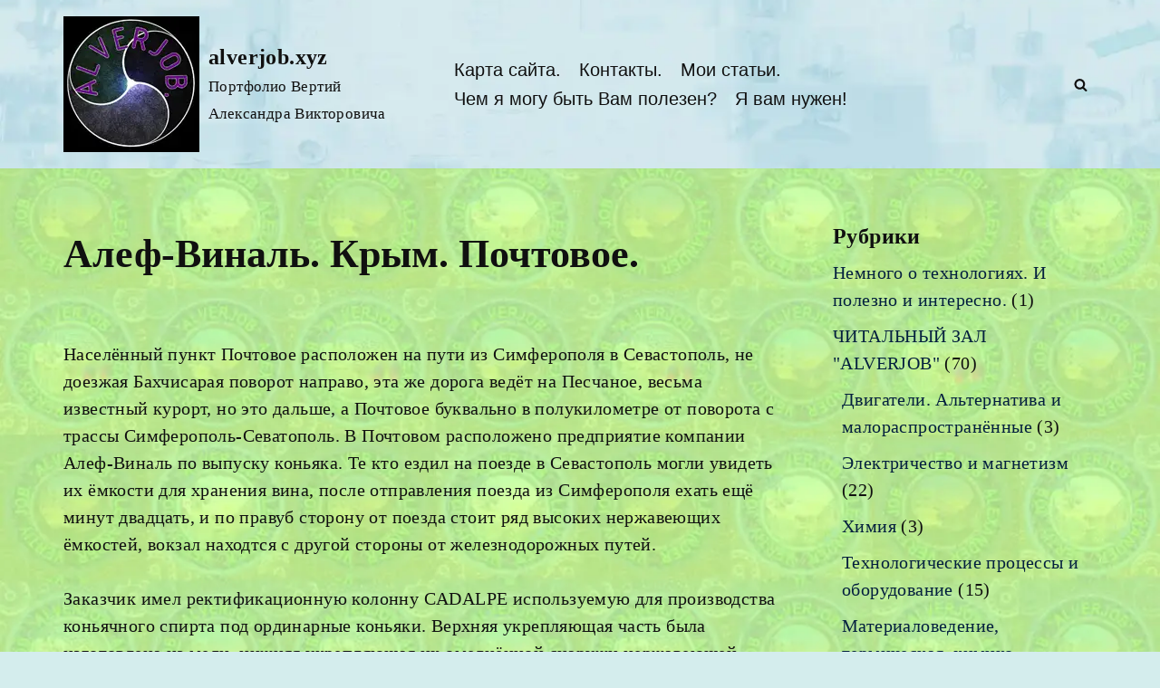

--- FILE ---
content_type: text/html; charset=UTF-8
request_url: https://alverjob.xyz/prommontag-04/alef-vinal-krym-pochtovoe/alef-vinal-krym-pochtovoe/
body_size: 36273
content:
<!DOCTYPE html>
<html class=" optml_no_js " lang="ru-RU">

<head>
	
	<meta charset="UTF-8">
	<meta name="viewport" content="width=device-width, initial-scale=1, minimum-scale=1">
	<link rel="profile" href="http://gmpg.org/xfn/11">
			<link rel="pingback" href="https://alverjob.xyz/xmlrpc.php">
		<title>Алеф-Виналь. Крым. Почтовое. &#8212; alverjob.xyz</title>

	  <meta name='robots' content='max-image-preview:large' />
<link rel='dns-prefetch' href='//www.googletagmanager.com' />
<link rel='dns-prefetch' href='//mlw8m7gmcvt0.i.optimole.com' />
<link rel='preconnect' href='https://mlw8m7gmcvt0.i.optimole.com' />
<link rel="alternate" type="application/rss+xml" title="alverjob.xyz &raquo; Лента" href="https://alverjob.xyz/feed/" />
<link rel="alternate" type="application/rss+xml" title="alverjob.xyz &raquo; Лента комментариев" href="https://alverjob.xyz/comments/feed/" />
<link rel="alternate" type="application/rss+xml" title="alverjob.xyz &raquo; Лента комментариев к &laquo;Алеф-Виналь. Крым. Почтовое.&raquo;" href="https://alverjob.xyz/prommontag-04/alef-vinal-krym-pochtovoe/alef-vinal-krym-pochtovoe/feed/" />
<link rel="alternate" title="oEmbed (JSON)" type="application/json+oembed" href="https://alverjob.xyz/wp-json/oembed/1.0/embed?url=https%3A%2F%2Falverjob.xyz%2Fprommontag-04%2Falef-vinal-krym-pochtovoe%2Falef-vinal-krym-pochtovoe%2F" />
<link rel="alternate" title="oEmbed (XML)" type="text/xml+oembed" href="https://alverjob.xyz/wp-json/oembed/1.0/embed?url=https%3A%2F%2Falverjob.xyz%2Fprommontag-04%2Falef-vinal-krym-pochtovoe%2Falef-vinal-krym-pochtovoe%2F&#038;format=xml" />
<style id='wp-img-auto-sizes-contain-inline-css'>
img:is([sizes=auto i],[sizes^="auto," i]){contain-intrinsic-size:3000px 1500px}
/*# sourceURL=wp-img-auto-sizes-contain-inline-css */
</style>

<style id='wp-emoji-styles-inline-css'>

	img.wp-smiley, img.emoji {
		display: inline !important;
		border: none !important;
		box-shadow: none !important;
		height: 1em !important;
		width: 1em !important;
		margin: 0 0.07em !important;
		vertical-align: -0.1em !important;
		background: none !important;
		padding: 0 !important;
	}
/*# sourceURL=wp-emoji-styles-inline-css */
</style>
<link rel='stylesheet' id='wp-block-library-css' href='https://alverjob.xyz/wp-includes/css/dist/block-library/style.min.css?ver=6.9' media='all' />
<style id='wp-block-gallery-inline-css'>
.blocks-gallery-grid:not(.has-nested-images),.wp-block-gallery:not(.has-nested-images){display:flex;flex-wrap:wrap;list-style-type:none;margin:0;padding:0}.blocks-gallery-grid:not(.has-nested-images) .blocks-gallery-image,.blocks-gallery-grid:not(.has-nested-images) .blocks-gallery-item,.wp-block-gallery:not(.has-nested-images) .blocks-gallery-image,.wp-block-gallery:not(.has-nested-images) .blocks-gallery-item{display:flex;flex-direction:column;flex-grow:1;justify-content:center;margin:0 1em 1em 0;position:relative;width:calc(50% - 1em)}.blocks-gallery-grid:not(.has-nested-images) .blocks-gallery-image:nth-of-type(2n),.blocks-gallery-grid:not(.has-nested-images) .blocks-gallery-item:nth-of-type(2n),.wp-block-gallery:not(.has-nested-images) .blocks-gallery-image:nth-of-type(2n),.wp-block-gallery:not(.has-nested-images) .blocks-gallery-item:nth-of-type(2n){margin-right:0}.blocks-gallery-grid:not(.has-nested-images) .blocks-gallery-image figure,.blocks-gallery-grid:not(.has-nested-images) .blocks-gallery-item figure,.wp-block-gallery:not(.has-nested-images) .blocks-gallery-image figure,.wp-block-gallery:not(.has-nested-images) .blocks-gallery-item figure{align-items:flex-end;display:flex;height:100%;justify-content:flex-start;margin:0}.blocks-gallery-grid:not(.has-nested-images) .blocks-gallery-image img,.blocks-gallery-grid:not(.has-nested-images) .blocks-gallery-item img,.wp-block-gallery:not(.has-nested-images) .blocks-gallery-image img,.wp-block-gallery:not(.has-nested-images) .blocks-gallery-item img{display:block;height:auto;max-width:100%;width:auto}.blocks-gallery-grid:not(.has-nested-images) .blocks-gallery-image figcaption,.blocks-gallery-grid:not(.has-nested-images) .blocks-gallery-item figcaption,.wp-block-gallery:not(.has-nested-images) .blocks-gallery-image figcaption,.wp-block-gallery:not(.has-nested-images) .blocks-gallery-item figcaption{background:linear-gradient(0deg,#000000b3,#0000004d 70%,#0000);bottom:0;box-sizing:border-box;color:#fff;font-size:.8em;margin:0;max-height:100%;overflow:auto;padding:3em .77em .7em;position:absolute;text-align:center;width:100%;z-index:2}.blocks-gallery-grid:not(.has-nested-images) .blocks-gallery-image figcaption img,.blocks-gallery-grid:not(.has-nested-images) .blocks-gallery-item figcaption img,.wp-block-gallery:not(.has-nested-images) .blocks-gallery-image figcaption img,.wp-block-gallery:not(.has-nested-images) .blocks-gallery-item figcaption img{display:inline}.blocks-gallery-grid:not(.has-nested-images) figcaption,.wp-block-gallery:not(.has-nested-images) figcaption{flex-grow:1}.blocks-gallery-grid:not(.has-nested-images).is-cropped .blocks-gallery-image a,.blocks-gallery-grid:not(.has-nested-images).is-cropped .blocks-gallery-image img,.blocks-gallery-grid:not(.has-nested-images).is-cropped .blocks-gallery-item a,.blocks-gallery-grid:not(.has-nested-images).is-cropped .blocks-gallery-item img,.wp-block-gallery:not(.has-nested-images).is-cropped .blocks-gallery-image a,.wp-block-gallery:not(.has-nested-images).is-cropped .blocks-gallery-image img,.wp-block-gallery:not(.has-nested-images).is-cropped .blocks-gallery-item a,.wp-block-gallery:not(.has-nested-images).is-cropped .blocks-gallery-item img{flex:1;height:100%;object-fit:cover;width:100%}.blocks-gallery-grid:not(.has-nested-images).columns-1 .blocks-gallery-image,.blocks-gallery-grid:not(.has-nested-images).columns-1 .blocks-gallery-item,.wp-block-gallery:not(.has-nested-images).columns-1 .blocks-gallery-image,.wp-block-gallery:not(.has-nested-images).columns-1 .blocks-gallery-item{margin-right:0;width:100%}@media (min-width:600px){.blocks-gallery-grid:not(.has-nested-images).columns-3 .blocks-gallery-image,.blocks-gallery-grid:not(.has-nested-images).columns-3 .blocks-gallery-item,.wp-block-gallery:not(.has-nested-images).columns-3 .blocks-gallery-image,.wp-block-gallery:not(.has-nested-images).columns-3 .blocks-gallery-item{margin-right:1em;width:calc(33.33333% - .66667em)}.blocks-gallery-grid:not(.has-nested-images).columns-4 .blocks-gallery-image,.blocks-gallery-grid:not(.has-nested-images).columns-4 .blocks-gallery-item,.wp-block-gallery:not(.has-nested-images).columns-4 .blocks-gallery-image,.wp-block-gallery:not(.has-nested-images).columns-4 .blocks-gallery-item{margin-right:1em;width:calc(25% - .75em)}.blocks-gallery-grid:not(.has-nested-images).columns-5 .blocks-gallery-image,.blocks-gallery-grid:not(.has-nested-images).columns-5 .blocks-gallery-item,.wp-block-gallery:not(.has-nested-images).columns-5 .blocks-gallery-image,.wp-block-gallery:not(.has-nested-images).columns-5 .blocks-gallery-item{margin-right:1em;width:calc(20% - .8em)}.blocks-gallery-grid:not(.has-nested-images).columns-6 .blocks-gallery-image,.blocks-gallery-grid:not(.has-nested-images).columns-6 .blocks-gallery-item,.wp-block-gallery:not(.has-nested-images).columns-6 .blocks-gallery-image,.wp-block-gallery:not(.has-nested-images).columns-6 .blocks-gallery-item{margin-right:1em;width:calc(16.66667% - .83333em)}.blocks-gallery-grid:not(.has-nested-images).columns-7 .blocks-gallery-image,.blocks-gallery-grid:not(.has-nested-images).columns-7 .blocks-gallery-item,.wp-block-gallery:not(.has-nested-images).columns-7 .blocks-gallery-image,.wp-block-gallery:not(.has-nested-images).columns-7 .blocks-gallery-item{margin-right:1em;width:calc(14.28571% - .85714em)}.blocks-gallery-grid:not(.has-nested-images).columns-8 .blocks-gallery-image,.blocks-gallery-grid:not(.has-nested-images).columns-8 .blocks-gallery-item,.wp-block-gallery:not(.has-nested-images).columns-8 .blocks-gallery-image,.wp-block-gallery:not(.has-nested-images).columns-8 .blocks-gallery-item{margin-right:1em;width:calc(12.5% - .875em)}.blocks-gallery-grid:not(.has-nested-images).columns-1 .blocks-gallery-image:nth-of-type(1n),.blocks-gallery-grid:not(.has-nested-images).columns-1 .blocks-gallery-item:nth-of-type(1n),.blocks-gallery-grid:not(.has-nested-images).columns-2 .blocks-gallery-image:nth-of-type(2n),.blocks-gallery-grid:not(.has-nested-images).columns-2 .blocks-gallery-item:nth-of-type(2n),.blocks-gallery-grid:not(.has-nested-images).columns-3 .blocks-gallery-image:nth-of-type(3n),.blocks-gallery-grid:not(.has-nested-images).columns-3 .blocks-gallery-item:nth-of-type(3n),.blocks-gallery-grid:not(.has-nested-images).columns-4 .blocks-gallery-image:nth-of-type(4n),.blocks-gallery-grid:not(.has-nested-images).columns-4 .blocks-gallery-item:nth-of-type(4n),.blocks-gallery-grid:not(.has-nested-images).columns-5 .blocks-gallery-image:nth-of-type(5n),.blocks-gallery-grid:not(.has-nested-images).columns-5 .blocks-gallery-item:nth-of-type(5n),.blocks-gallery-grid:not(.has-nested-images).columns-6 .blocks-gallery-image:nth-of-type(6n),.blocks-gallery-grid:not(.has-nested-images).columns-6 .blocks-gallery-item:nth-of-type(6n),.blocks-gallery-grid:not(.has-nested-images).columns-7 .blocks-gallery-image:nth-of-type(7n),.blocks-gallery-grid:not(.has-nested-images).columns-7 .blocks-gallery-item:nth-of-type(7n),.blocks-gallery-grid:not(.has-nested-images).columns-8 .blocks-gallery-image:nth-of-type(8n),.blocks-gallery-grid:not(.has-nested-images).columns-8 .blocks-gallery-item:nth-of-type(8n),.wp-block-gallery:not(.has-nested-images).columns-1 .blocks-gallery-image:nth-of-type(1n),.wp-block-gallery:not(.has-nested-images).columns-1 .blocks-gallery-item:nth-of-type(1n),.wp-block-gallery:not(.has-nested-images).columns-2 .blocks-gallery-image:nth-of-type(2n),.wp-block-gallery:not(.has-nested-images).columns-2 .blocks-gallery-item:nth-of-type(2n),.wp-block-gallery:not(.has-nested-images).columns-3 .blocks-gallery-image:nth-of-type(3n),.wp-block-gallery:not(.has-nested-images).columns-3 .blocks-gallery-item:nth-of-type(3n),.wp-block-gallery:not(.has-nested-images).columns-4 .blocks-gallery-image:nth-of-type(4n),.wp-block-gallery:not(.has-nested-images).columns-4 .blocks-gallery-item:nth-of-type(4n),.wp-block-gallery:not(.has-nested-images).columns-5 .blocks-gallery-image:nth-of-type(5n),.wp-block-gallery:not(.has-nested-images).columns-5 .blocks-gallery-item:nth-of-type(5n),.wp-block-gallery:not(.has-nested-images).columns-6 .blocks-gallery-image:nth-of-type(6n),.wp-block-gallery:not(.has-nested-images).columns-6 .blocks-gallery-item:nth-of-type(6n),.wp-block-gallery:not(.has-nested-images).columns-7 .blocks-gallery-image:nth-of-type(7n),.wp-block-gallery:not(.has-nested-images).columns-7 .blocks-gallery-item:nth-of-type(7n),.wp-block-gallery:not(.has-nested-images).columns-8 .blocks-gallery-image:nth-of-type(8n),.wp-block-gallery:not(.has-nested-images).columns-8 .blocks-gallery-item:nth-of-type(8n){margin-right:0}}.blocks-gallery-grid:not(.has-nested-images) .blocks-gallery-image:last-child,.blocks-gallery-grid:not(.has-nested-images) .blocks-gallery-item:last-child,.wp-block-gallery:not(.has-nested-images) .blocks-gallery-image:last-child,.wp-block-gallery:not(.has-nested-images) .blocks-gallery-item:last-child{margin-right:0}.blocks-gallery-grid:not(.has-nested-images).alignleft,.blocks-gallery-grid:not(.has-nested-images).alignright,.wp-block-gallery:not(.has-nested-images).alignleft,.wp-block-gallery:not(.has-nested-images).alignright{max-width:420px;width:100%}.blocks-gallery-grid:not(.has-nested-images).aligncenter .blocks-gallery-item figure,.wp-block-gallery:not(.has-nested-images).aligncenter .blocks-gallery-item figure{justify-content:center}.wp-block-gallery:not(.is-cropped) .blocks-gallery-item{align-self:flex-start}figure.wp-block-gallery.has-nested-images{align-items:normal}.wp-block-gallery.has-nested-images figure.wp-block-image:not(#individual-image){margin:0;width:calc(50% - var(--wp--style--unstable-gallery-gap, 16px)/2)}.wp-block-gallery.has-nested-images figure.wp-block-image{box-sizing:border-box;display:flex;flex-direction:column;flex-grow:1;justify-content:center;max-width:100%;position:relative}.wp-block-gallery.has-nested-images figure.wp-block-image>a,.wp-block-gallery.has-nested-images figure.wp-block-image>div{flex-direction:column;flex-grow:1;margin:0}.wp-block-gallery.has-nested-images figure.wp-block-image img{display:block;height:auto;max-width:100%!important;width:auto}.wp-block-gallery.has-nested-images figure.wp-block-image figcaption,.wp-block-gallery.has-nested-images figure.wp-block-image:has(figcaption):before{bottom:0;left:0;max-height:100%;position:absolute;right:0}.wp-block-gallery.has-nested-images figure.wp-block-image:has(figcaption):before{backdrop-filter:blur(3px);content:"";height:100%;-webkit-mask-image:linear-gradient(0deg,#000 20%,#0000);mask-image:linear-gradient(0deg,#000 20%,#0000);max-height:40%;pointer-events:none}.wp-block-gallery.has-nested-images figure.wp-block-image figcaption{box-sizing:border-box;color:#fff;font-size:13px;margin:0;overflow:auto;padding:1em;text-align:center;text-shadow:0 0 1.5px #000}.wp-block-gallery.has-nested-images figure.wp-block-image figcaption::-webkit-scrollbar{height:12px;width:12px}.wp-block-gallery.has-nested-images figure.wp-block-image figcaption::-webkit-scrollbar-track{background-color:initial}.wp-block-gallery.has-nested-images figure.wp-block-image figcaption::-webkit-scrollbar-thumb{background-clip:padding-box;background-color:initial;border:3px solid #0000;border-radius:8px}.wp-block-gallery.has-nested-images figure.wp-block-image figcaption:focus-within::-webkit-scrollbar-thumb,.wp-block-gallery.has-nested-images figure.wp-block-image figcaption:focus::-webkit-scrollbar-thumb,.wp-block-gallery.has-nested-images figure.wp-block-image figcaption:hover::-webkit-scrollbar-thumb{background-color:#fffc}.wp-block-gallery.has-nested-images figure.wp-block-image figcaption{scrollbar-color:#0000 #0000;scrollbar-gutter:stable both-edges;scrollbar-width:thin}.wp-block-gallery.has-nested-images figure.wp-block-image figcaption:focus,.wp-block-gallery.has-nested-images figure.wp-block-image figcaption:focus-within,.wp-block-gallery.has-nested-images figure.wp-block-image figcaption:hover{scrollbar-color:#fffc #0000}.wp-block-gallery.has-nested-images figure.wp-block-image figcaption{will-change:transform}@media (hover:none){.wp-block-gallery.has-nested-images figure.wp-block-image figcaption{scrollbar-color:#fffc #0000}}.wp-block-gallery.has-nested-images figure.wp-block-image figcaption{background:linear-gradient(0deg,#0006,#0000)}.wp-block-gallery.has-nested-images figure.wp-block-image figcaption img{display:inline}.wp-block-gallery.has-nested-images figure.wp-block-image figcaption a{color:inherit}.wp-block-gallery.has-nested-images figure.wp-block-image.has-custom-border img{box-sizing:border-box}.wp-block-gallery.has-nested-images figure.wp-block-image.has-custom-border>a,.wp-block-gallery.has-nested-images figure.wp-block-image.has-custom-border>div,.wp-block-gallery.has-nested-images figure.wp-block-image.is-style-rounded>a,.wp-block-gallery.has-nested-images figure.wp-block-image.is-style-rounded>div{flex:1 1 auto}.wp-block-gallery.has-nested-images figure.wp-block-image.has-custom-border figcaption,.wp-block-gallery.has-nested-images figure.wp-block-image.is-style-rounded figcaption{background:none;color:inherit;flex:initial;margin:0;padding:10px 10px 9px;position:relative;text-shadow:none}.wp-block-gallery.has-nested-images figure.wp-block-image.has-custom-border:before,.wp-block-gallery.has-nested-images figure.wp-block-image.is-style-rounded:before{content:none}.wp-block-gallery.has-nested-images figcaption{flex-basis:100%;flex-grow:1;text-align:center}.wp-block-gallery.has-nested-images:not(.is-cropped) figure.wp-block-image:not(#individual-image){margin-bottom:auto;margin-top:0}.wp-block-gallery.has-nested-images.is-cropped figure.wp-block-image:not(#individual-image){align-self:inherit}.wp-block-gallery.has-nested-images.is-cropped figure.wp-block-image:not(#individual-image)>a,.wp-block-gallery.has-nested-images.is-cropped figure.wp-block-image:not(#individual-image)>div:not(.components-drop-zone){display:flex}.wp-block-gallery.has-nested-images.is-cropped figure.wp-block-image:not(#individual-image) a,.wp-block-gallery.has-nested-images.is-cropped figure.wp-block-image:not(#individual-image) img{flex:1 0 0%;height:100%;object-fit:cover;width:100%}.wp-block-gallery.has-nested-images.columns-1 figure.wp-block-image:not(#individual-image){width:100%}@media (min-width:600px){.wp-block-gallery.has-nested-images.columns-3 figure.wp-block-image:not(#individual-image){width:calc(33.33333% - var(--wp--style--unstable-gallery-gap, 16px)*.66667)}.wp-block-gallery.has-nested-images.columns-4 figure.wp-block-image:not(#individual-image){width:calc(25% - var(--wp--style--unstable-gallery-gap, 16px)*.75)}.wp-block-gallery.has-nested-images.columns-5 figure.wp-block-image:not(#individual-image){width:calc(20% - var(--wp--style--unstable-gallery-gap, 16px)*.8)}.wp-block-gallery.has-nested-images.columns-6 figure.wp-block-image:not(#individual-image){width:calc(16.66667% - var(--wp--style--unstable-gallery-gap, 16px)*.83333)}.wp-block-gallery.has-nested-images.columns-7 figure.wp-block-image:not(#individual-image){width:calc(14.28571% - var(--wp--style--unstable-gallery-gap, 16px)*.85714)}.wp-block-gallery.has-nested-images.columns-8 figure.wp-block-image:not(#individual-image){width:calc(12.5% - var(--wp--style--unstable-gallery-gap, 16px)*.875)}.wp-block-gallery.has-nested-images.columns-default figure.wp-block-image:not(#individual-image){width:calc(33.33% - var(--wp--style--unstable-gallery-gap, 16px)*.66667)}.wp-block-gallery.has-nested-images.columns-default figure.wp-block-image:not(#individual-image):first-child:nth-last-child(2),.wp-block-gallery.has-nested-images.columns-default figure.wp-block-image:not(#individual-image):first-child:nth-last-child(2)~figure.wp-block-image:not(#individual-image){width:calc(50% - var(--wp--style--unstable-gallery-gap, 16px)*.5)}.wp-block-gallery.has-nested-images.columns-default figure.wp-block-image:not(#individual-image):first-child:last-child{width:100%}}.wp-block-gallery.has-nested-images.alignleft,.wp-block-gallery.has-nested-images.alignright{max-width:420px;width:100%}.wp-block-gallery.has-nested-images.aligncenter{justify-content:center}
/*# sourceURL=https://alverjob.xyz/wp-includes/blocks/gallery/style.min.css */
</style>
<style id='wp-block-image-inline-css'>
.wp-block-image>a,.wp-block-image>figure>a{display:inline-block}.wp-block-image img{box-sizing:border-box;height:auto;max-width:100%;vertical-align:bottom}@media not (prefers-reduced-motion){.wp-block-image img.hide{visibility:hidden}.wp-block-image img.show{animation:show-content-image .4s}}.wp-block-image[style*=border-radius] img,.wp-block-image[style*=border-radius]>a{border-radius:inherit}.wp-block-image.has-custom-border img{box-sizing:border-box}.wp-block-image.aligncenter{text-align:center}.wp-block-image.alignfull>a,.wp-block-image.alignwide>a{width:100%}.wp-block-image.alignfull img,.wp-block-image.alignwide img{height:auto;width:100%}.wp-block-image .aligncenter,.wp-block-image .alignleft,.wp-block-image .alignright,.wp-block-image.aligncenter,.wp-block-image.alignleft,.wp-block-image.alignright{display:table}.wp-block-image .aligncenter>figcaption,.wp-block-image .alignleft>figcaption,.wp-block-image .alignright>figcaption,.wp-block-image.aligncenter>figcaption,.wp-block-image.alignleft>figcaption,.wp-block-image.alignright>figcaption{caption-side:bottom;display:table-caption}.wp-block-image .alignleft{float:left;margin:.5em 1em .5em 0}.wp-block-image .alignright{float:right;margin:.5em 0 .5em 1em}.wp-block-image .aligncenter{margin-left:auto;margin-right:auto}.wp-block-image :where(figcaption){margin-bottom:1em;margin-top:.5em}.wp-block-image.is-style-circle-mask img{border-radius:9999px}@supports ((-webkit-mask-image:none) or (mask-image:none)) or (-webkit-mask-image:none){.wp-block-image.is-style-circle-mask img{border-radius:0;-webkit-mask-image:url('data:image/svg+xml;utf8,<svg viewBox="0 0 100 100" xmlns="http://www.w3.org/2000/svg"><circle cx="50" cy="50" r="50"/></svg>');mask-image:url('data:image/svg+xml;utf8,<svg viewBox="0 0 100 100" xmlns="http://www.w3.org/2000/svg"><circle cx="50" cy="50" r="50"/></svg>');mask-mode:alpha;-webkit-mask-position:center;mask-position:center;-webkit-mask-repeat:no-repeat;mask-repeat:no-repeat;-webkit-mask-size:contain;mask-size:contain}}:root :where(.wp-block-image.is-style-rounded img,.wp-block-image .is-style-rounded img){border-radius:9999px}.wp-block-image figure{margin:0}.wp-lightbox-container{display:flex;flex-direction:column;position:relative}.wp-lightbox-container img{cursor:zoom-in}.wp-lightbox-container img:hover+button{opacity:1}.wp-lightbox-container button{align-items:center;backdrop-filter:blur(16px) saturate(180%);background-color:#5a5a5a40;border:none;border-radius:4px;cursor:zoom-in;display:flex;height:20px;justify-content:center;opacity:0;padding:0;position:absolute;right:16px;text-align:center;top:16px;width:20px;z-index:100}@media not (prefers-reduced-motion){.wp-lightbox-container button{transition:opacity .2s ease}}.wp-lightbox-container button:focus-visible{outline:3px auto #5a5a5a40;outline:3px auto -webkit-focus-ring-color;outline-offset:3px}.wp-lightbox-container button:hover{cursor:pointer;opacity:1}.wp-lightbox-container button:focus{opacity:1}.wp-lightbox-container button:focus,.wp-lightbox-container button:hover,.wp-lightbox-container button:not(:hover):not(:active):not(.has-background){background-color:#5a5a5a40;border:none}.wp-lightbox-overlay{box-sizing:border-box;cursor:zoom-out;height:100vh;left:0;overflow:hidden;position:fixed;top:0;visibility:hidden;width:100%;z-index:100000}.wp-lightbox-overlay .close-button{align-items:center;cursor:pointer;display:flex;justify-content:center;min-height:40px;min-width:40px;padding:0;position:absolute;right:calc(env(safe-area-inset-right) + 16px);top:calc(env(safe-area-inset-top) + 16px);z-index:5000000}.wp-lightbox-overlay .close-button:focus,.wp-lightbox-overlay .close-button:hover,.wp-lightbox-overlay .close-button:not(:hover):not(:active):not(.has-background){background:none;border:none}.wp-lightbox-overlay .lightbox-image-container{height:var(--wp--lightbox-container-height);left:50%;overflow:hidden;position:absolute;top:50%;transform:translate(-50%,-50%);transform-origin:top left;width:var(--wp--lightbox-container-width);z-index:9999999999}.wp-lightbox-overlay .wp-block-image{align-items:center;box-sizing:border-box;display:flex;height:100%;justify-content:center;margin:0;position:relative;transform-origin:0 0;width:100%;z-index:3000000}.wp-lightbox-overlay .wp-block-image img{height:var(--wp--lightbox-image-height);min-height:var(--wp--lightbox-image-height);min-width:var(--wp--lightbox-image-width);width:var(--wp--lightbox-image-width)}.wp-lightbox-overlay .wp-block-image figcaption{display:none}.wp-lightbox-overlay button{background:none;border:none}.wp-lightbox-overlay .scrim{background-color:#fff;height:100%;opacity:.9;position:absolute;width:100%;z-index:2000000}.wp-lightbox-overlay.active{visibility:visible}@media not (prefers-reduced-motion){.wp-lightbox-overlay.active{animation:turn-on-visibility .25s both}.wp-lightbox-overlay.active img{animation:turn-on-visibility .35s both}.wp-lightbox-overlay.show-closing-animation:not(.active){animation:turn-off-visibility .35s both}.wp-lightbox-overlay.show-closing-animation:not(.active) img{animation:turn-off-visibility .25s both}.wp-lightbox-overlay.zoom.active{animation:none;opacity:1;visibility:visible}.wp-lightbox-overlay.zoom.active .lightbox-image-container{animation:lightbox-zoom-in .4s}.wp-lightbox-overlay.zoom.active .lightbox-image-container img{animation:none}.wp-lightbox-overlay.zoom.active .scrim{animation:turn-on-visibility .4s forwards}.wp-lightbox-overlay.zoom.show-closing-animation:not(.active){animation:none}.wp-lightbox-overlay.zoom.show-closing-animation:not(.active) .lightbox-image-container{animation:lightbox-zoom-out .4s}.wp-lightbox-overlay.zoom.show-closing-animation:not(.active) .lightbox-image-container img{animation:none}.wp-lightbox-overlay.zoom.show-closing-animation:not(.active) .scrim{animation:turn-off-visibility .4s forwards}}@keyframes show-content-image{0%{visibility:hidden}99%{visibility:hidden}to{visibility:visible}}@keyframes turn-on-visibility{0%{opacity:0}to{opacity:1}}@keyframes turn-off-visibility{0%{opacity:1;visibility:visible}99%{opacity:0;visibility:visible}to{opacity:0;visibility:hidden}}@keyframes lightbox-zoom-in{0%{transform:translate(calc((-100vw + var(--wp--lightbox-scrollbar-width))/2 + var(--wp--lightbox-initial-left-position)),calc(-50vh + var(--wp--lightbox-initial-top-position))) scale(var(--wp--lightbox-scale))}to{transform:translate(-50%,-50%) scale(1)}}@keyframes lightbox-zoom-out{0%{transform:translate(-50%,-50%) scale(1);visibility:visible}99%{visibility:visible}to{transform:translate(calc((-100vw + var(--wp--lightbox-scrollbar-width))/2 + var(--wp--lightbox-initial-left-position)),calc(-50vh + var(--wp--lightbox-initial-top-position))) scale(var(--wp--lightbox-scale));visibility:hidden}}
/*# sourceURL=https://alverjob.xyz/wp-includes/blocks/image/style.min.css */
</style>
<style id='wp-block-paragraph-inline-css'>
.is-small-text{font-size:.875em}.is-regular-text{font-size:1em}.is-large-text{font-size:2.25em}.is-larger-text{font-size:3em}.has-drop-cap:not(:focus):first-letter{float:left;font-size:8.4em;font-style:normal;font-weight:100;line-height:.68;margin:.05em .1em 0 0;text-transform:uppercase}body.rtl .has-drop-cap:not(:focus):first-letter{float:none;margin-left:.1em}p.has-drop-cap.has-background{overflow:hidden}:root :where(p.has-background){padding:1.25em 2.375em}:where(p.has-text-color:not(.has-link-color)) a{color:inherit}p.has-text-align-left[style*="writing-mode:vertical-lr"],p.has-text-align-right[style*="writing-mode:vertical-rl"]{rotate:180deg}
/*# sourceURL=https://alverjob.xyz/wp-includes/blocks/paragraph/style.min.css */
</style>
<style id='global-styles-inline-css'>
:root{--wp--preset--aspect-ratio--square: 1;--wp--preset--aspect-ratio--4-3: 4/3;--wp--preset--aspect-ratio--3-4: 3/4;--wp--preset--aspect-ratio--3-2: 3/2;--wp--preset--aspect-ratio--2-3: 2/3;--wp--preset--aspect-ratio--16-9: 16/9;--wp--preset--aspect-ratio--9-16: 9/16;--wp--preset--color--black: #000000;--wp--preset--color--cyan-bluish-gray: #abb8c3;--wp--preset--color--white: #ffffff;--wp--preset--color--pale-pink: #f78da7;--wp--preset--color--vivid-red: #cf2e2e;--wp--preset--color--luminous-vivid-orange: #ff6900;--wp--preset--color--luminous-vivid-amber: #fcb900;--wp--preset--color--light-green-cyan: #7bdcb5;--wp--preset--color--vivid-green-cyan: #00d084;--wp--preset--color--pale-cyan-blue: #8ed1fc;--wp--preset--color--vivid-cyan-blue: #0693e3;--wp--preset--color--vivid-purple: #9b51e0;--wp--preset--color--neve-link-color: var(--nv-primary-accent);--wp--preset--color--neve-link-hover-color: var(--nv-secondary-accent);--wp--preset--color--nv-site-bg: var(--nv-site-bg);--wp--preset--color--nv-light-bg: var(--nv-light-bg);--wp--preset--color--nv-dark-bg: var(--nv-dark-bg);--wp--preset--color--neve-text-color: var(--nv-text-color);--wp--preset--color--nv-text-dark-bg: var(--nv-text-dark-bg);--wp--preset--color--nv-c-1: var(--nv-c-1);--wp--preset--color--nv-c-2: var(--nv-c-2);--wp--preset--gradient--vivid-cyan-blue-to-vivid-purple: linear-gradient(135deg,rgb(6,147,227) 0%,rgb(155,81,224) 100%);--wp--preset--gradient--light-green-cyan-to-vivid-green-cyan: linear-gradient(135deg,rgb(122,220,180) 0%,rgb(0,208,130) 100%);--wp--preset--gradient--luminous-vivid-amber-to-luminous-vivid-orange: linear-gradient(135deg,rgb(252,185,0) 0%,rgb(255,105,0) 100%);--wp--preset--gradient--luminous-vivid-orange-to-vivid-red: linear-gradient(135deg,rgb(255,105,0) 0%,rgb(207,46,46) 100%);--wp--preset--gradient--very-light-gray-to-cyan-bluish-gray: linear-gradient(135deg,rgb(238,238,238) 0%,rgb(169,184,195) 100%);--wp--preset--gradient--cool-to-warm-spectrum: linear-gradient(135deg,rgb(74,234,220) 0%,rgb(151,120,209) 20%,rgb(207,42,186) 40%,rgb(238,44,130) 60%,rgb(251,105,98) 80%,rgb(254,248,76) 100%);--wp--preset--gradient--blush-light-purple: linear-gradient(135deg,rgb(255,206,236) 0%,rgb(152,150,240) 100%);--wp--preset--gradient--blush-bordeaux: linear-gradient(135deg,rgb(254,205,165) 0%,rgb(254,45,45) 50%,rgb(107,0,62) 100%);--wp--preset--gradient--luminous-dusk: linear-gradient(135deg,rgb(255,203,112) 0%,rgb(199,81,192) 50%,rgb(65,88,208) 100%);--wp--preset--gradient--pale-ocean: linear-gradient(135deg,rgb(255,245,203) 0%,rgb(182,227,212) 50%,rgb(51,167,181) 100%);--wp--preset--gradient--electric-grass: linear-gradient(135deg,rgb(202,248,128) 0%,rgb(113,206,126) 100%);--wp--preset--gradient--midnight: linear-gradient(135deg,rgb(2,3,129) 0%,rgb(40,116,252) 100%);--wp--preset--font-size--small: 13px;--wp--preset--font-size--medium: 20px;--wp--preset--font-size--large: 36px;--wp--preset--font-size--x-large: 42px;--wp--preset--spacing--20: 0.44rem;--wp--preset--spacing--30: 0.67rem;--wp--preset--spacing--40: 1rem;--wp--preset--spacing--50: 1.5rem;--wp--preset--spacing--60: 2.25rem;--wp--preset--spacing--70: 3.38rem;--wp--preset--spacing--80: 5.06rem;--wp--preset--shadow--natural: 6px 6px 9px rgba(0, 0, 0, 0.2);--wp--preset--shadow--deep: 12px 12px 50px rgba(0, 0, 0, 0.4);--wp--preset--shadow--sharp: 6px 6px 0px rgba(0, 0, 0, 0.2);--wp--preset--shadow--outlined: 6px 6px 0px -3px rgb(255, 255, 255), 6px 6px rgb(0, 0, 0);--wp--preset--shadow--crisp: 6px 6px 0px rgb(0, 0, 0);}:where(.is-layout-flex){gap: 0.5em;}:where(.is-layout-grid){gap: 0.5em;}body .is-layout-flex{display: flex;}.is-layout-flex{flex-wrap: wrap;align-items: center;}.is-layout-flex > :is(*, div){margin: 0;}body .is-layout-grid{display: grid;}.is-layout-grid > :is(*, div){margin: 0;}:where(.wp-block-columns.is-layout-flex){gap: 2em;}:where(.wp-block-columns.is-layout-grid){gap: 2em;}:where(.wp-block-post-template.is-layout-flex){gap: 1.25em;}:where(.wp-block-post-template.is-layout-grid){gap: 1.25em;}.has-black-color{color: var(--wp--preset--color--black) !important;}.has-cyan-bluish-gray-color{color: var(--wp--preset--color--cyan-bluish-gray) !important;}.has-white-color{color: var(--wp--preset--color--white) !important;}.has-pale-pink-color{color: var(--wp--preset--color--pale-pink) !important;}.has-vivid-red-color{color: var(--wp--preset--color--vivid-red) !important;}.has-luminous-vivid-orange-color{color: var(--wp--preset--color--luminous-vivid-orange) !important;}.has-luminous-vivid-amber-color{color: var(--wp--preset--color--luminous-vivid-amber) !important;}.has-light-green-cyan-color{color: var(--wp--preset--color--light-green-cyan) !important;}.has-vivid-green-cyan-color{color: var(--wp--preset--color--vivid-green-cyan) !important;}.has-pale-cyan-blue-color{color: var(--wp--preset--color--pale-cyan-blue) !important;}.has-vivid-cyan-blue-color{color: var(--wp--preset--color--vivid-cyan-blue) !important;}.has-vivid-purple-color{color: var(--wp--preset--color--vivid-purple) !important;}.has-neve-link-color-color{color: var(--wp--preset--color--neve-link-color) !important;}.has-neve-link-hover-color-color{color: var(--wp--preset--color--neve-link-hover-color) !important;}.has-nv-site-bg-color{color: var(--wp--preset--color--nv-site-bg) !important;}.has-nv-light-bg-color{color: var(--wp--preset--color--nv-light-bg) !important;}.has-nv-dark-bg-color{color: var(--wp--preset--color--nv-dark-bg) !important;}.has-neve-text-color-color{color: var(--wp--preset--color--neve-text-color) !important;}.has-nv-text-dark-bg-color{color: var(--wp--preset--color--nv-text-dark-bg) !important;}.has-nv-c-1-color{color: var(--wp--preset--color--nv-c-1) !important;}.has-nv-c-2-color{color: var(--wp--preset--color--nv-c-2) !important;}.has-black-background-color{background-color: var(--wp--preset--color--black) !important;}.has-cyan-bluish-gray-background-color{background-color: var(--wp--preset--color--cyan-bluish-gray) !important;}.has-white-background-color{background-color: var(--wp--preset--color--white) !important;}.has-pale-pink-background-color{background-color: var(--wp--preset--color--pale-pink) !important;}.has-vivid-red-background-color{background-color: var(--wp--preset--color--vivid-red) !important;}.has-luminous-vivid-orange-background-color{background-color: var(--wp--preset--color--luminous-vivid-orange) !important;}.has-luminous-vivid-amber-background-color{background-color: var(--wp--preset--color--luminous-vivid-amber) !important;}.has-light-green-cyan-background-color{background-color: var(--wp--preset--color--light-green-cyan) !important;}.has-vivid-green-cyan-background-color{background-color: var(--wp--preset--color--vivid-green-cyan) !important;}.has-pale-cyan-blue-background-color{background-color: var(--wp--preset--color--pale-cyan-blue) !important;}.has-vivid-cyan-blue-background-color{background-color: var(--wp--preset--color--vivid-cyan-blue) !important;}.has-vivid-purple-background-color{background-color: var(--wp--preset--color--vivid-purple) !important;}.has-neve-link-color-background-color{background-color: var(--wp--preset--color--neve-link-color) !important;}.has-neve-link-hover-color-background-color{background-color: var(--wp--preset--color--neve-link-hover-color) !important;}.has-nv-site-bg-background-color{background-color: var(--wp--preset--color--nv-site-bg) !important;}.has-nv-light-bg-background-color{background-color: var(--wp--preset--color--nv-light-bg) !important;}.has-nv-dark-bg-background-color{background-color: var(--wp--preset--color--nv-dark-bg) !important;}.has-neve-text-color-background-color{background-color: var(--wp--preset--color--neve-text-color) !important;}.has-nv-text-dark-bg-background-color{background-color: var(--wp--preset--color--nv-text-dark-bg) !important;}.has-nv-c-1-background-color{background-color: var(--wp--preset--color--nv-c-1) !important;}.has-nv-c-2-background-color{background-color: var(--wp--preset--color--nv-c-2) !important;}.has-black-border-color{border-color: var(--wp--preset--color--black) !important;}.has-cyan-bluish-gray-border-color{border-color: var(--wp--preset--color--cyan-bluish-gray) !important;}.has-white-border-color{border-color: var(--wp--preset--color--white) !important;}.has-pale-pink-border-color{border-color: var(--wp--preset--color--pale-pink) !important;}.has-vivid-red-border-color{border-color: var(--wp--preset--color--vivid-red) !important;}.has-luminous-vivid-orange-border-color{border-color: var(--wp--preset--color--luminous-vivid-orange) !important;}.has-luminous-vivid-amber-border-color{border-color: var(--wp--preset--color--luminous-vivid-amber) !important;}.has-light-green-cyan-border-color{border-color: var(--wp--preset--color--light-green-cyan) !important;}.has-vivid-green-cyan-border-color{border-color: var(--wp--preset--color--vivid-green-cyan) !important;}.has-pale-cyan-blue-border-color{border-color: var(--wp--preset--color--pale-cyan-blue) !important;}.has-vivid-cyan-blue-border-color{border-color: var(--wp--preset--color--vivid-cyan-blue) !important;}.has-vivid-purple-border-color{border-color: var(--wp--preset--color--vivid-purple) !important;}.has-neve-link-color-border-color{border-color: var(--wp--preset--color--neve-link-color) !important;}.has-neve-link-hover-color-border-color{border-color: var(--wp--preset--color--neve-link-hover-color) !important;}.has-nv-site-bg-border-color{border-color: var(--wp--preset--color--nv-site-bg) !important;}.has-nv-light-bg-border-color{border-color: var(--wp--preset--color--nv-light-bg) !important;}.has-nv-dark-bg-border-color{border-color: var(--wp--preset--color--nv-dark-bg) !important;}.has-neve-text-color-border-color{border-color: var(--wp--preset--color--neve-text-color) !important;}.has-nv-text-dark-bg-border-color{border-color: var(--wp--preset--color--nv-text-dark-bg) !important;}.has-nv-c-1-border-color{border-color: var(--wp--preset--color--nv-c-1) !important;}.has-nv-c-2-border-color{border-color: var(--wp--preset--color--nv-c-2) !important;}.has-vivid-cyan-blue-to-vivid-purple-gradient-background{background: var(--wp--preset--gradient--vivid-cyan-blue-to-vivid-purple) !important;}.has-light-green-cyan-to-vivid-green-cyan-gradient-background{background: var(--wp--preset--gradient--light-green-cyan-to-vivid-green-cyan) !important;}.has-luminous-vivid-amber-to-luminous-vivid-orange-gradient-background{background: var(--wp--preset--gradient--luminous-vivid-amber-to-luminous-vivid-orange) !important;}.has-luminous-vivid-orange-to-vivid-red-gradient-background{background: var(--wp--preset--gradient--luminous-vivid-orange-to-vivid-red) !important;}.has-very-light-gray-to-cyan-bluish-gray-gradient-background{background: var(--wp--preset--gradient--very-light-gray-to-cyan-bluish-gray) !important;}.has-cool-to-warm-spectrum-gradient-background{background: var(--wp--preset--gradient--cool-to-warm-spectrum) !important;}.has-blush-light-purple-gradient-background{background: var(--wp--preset--gradient--blush-light-purple) !important;}.has-blush-bordeaux-gradient-background{background: var(--wp--preset--gradient--blush-bordeaux) !important;}.has-luminous-dusk-gradient-background{background: var(--wp--preset--gradient--luminous-dusk) !important;}.has-pale-ocean-gradient-background{background: var(--wp--preset--gradient--pale-ocean) !important;}.has-electric-grass-gradient-background{background: var(--wp--preset--gradient--electric-grass) !important;}.has-midnight-gradient-background{background: var(--wp--preset--gradient--midnight) !important;}.has-small-font-size{font-size: var(--wp--preset--font-size--small) !important;}.has-medium-font-size{font-size: var(--wp--preset--font-size--medium) !important;}.has-large-font-size{font-size: var(--wp--preset--font-size--large) !important;}.has-x-large-font-size{font-size: var(--wp--preset--font-size--x-large) !important;}
/*# sourceURL=global-styles-inline-css */
</style>
<style id='core-block-supports-inline-css'>
.wp-block-gallery.wp-block-gallery-1{--wp--style--unstable-gallery-gap:var( --wp--style--gallery-gap-default, var( --gallery-block--gutter-size, var( --wp--style--block-gap, 0.5em ) ) );gap:var( --wp--style--gallery-gap-default, var( --gallery-block--gutter-size, var( --wp--style--block-gap, 0.5em ) ) );}.wp-block-gallery.wp-block-gallery-2{--wp--style--unstable-gallery-gap:var( --wp--style--gallery-gap-default, var( --gallery-block--gutter-size, var( --wp--style--block-gap, 0.5em ) ) );gap:var( --wp--style--gallery-gap-default, var( --gallery-block--gutter-size, var( --wp--style--block-gap, 0.5em ) ) );}.wp-block-gallery.wp-block-gallery-3{--wp--style--unstable-gallery-gap:var( --wp--style--gallery-gap-default, var( --gallery-block--gutter-size, var( --wp--style--block-gap, 0.5em ) ) );gap:var( --wp--style--gallery-gap-default, var( --gallery-block--gutter-size, var( --wp--style--block-gap, 0.5em ) ) );}.wp-block-gallery.wp-block-gallery-4{--wp--style--unstable-gallery-gap:var( --wp--style--gallery-gap-default, var( --gallery-block--gutter-size, var( --wp--style--block-gap, 0.5em ) ) );gap:var( --wp--style--gallery-gap-default, var( --gallery-block--gutter-size, var( --wp--style--block-gap, 0.5em ) ) );}
/*# sourceURL=core-block-supports-inline-css */
</style>

<style id='classic-theme-styles-inline-css'>
/*! This file is auto-generated */
.wp-block-button__link{color:#fff;background-color:#32373c;border-radius:9999px;box-shadow:none;text-decoration:none;padding:calc(.667em + 2px) calc(1.333em + 2px);font-size:1.125em}.wp-block-file__button{background:#32373c;color:#fff;text-decoration:none}
/*# sourceURL=/wp-includes/css/classic-themes.min.css */
</style>
<link rel='stylesheet' id='contact-form-7-css' href='https://alverjob.xyz/wp-content/plugins/contact-form-7/includes/css/styles.css?ver=6.1.4' media='all' />
<link rel='stylesheet' id='cool-tag-cloud-css' href='https://alverjob.xyz/wp-content/plugins/cool-tag-cloud/inc/cool-tag-cloud.css?ver=2.25' media='all' />
<link rel='stylesheet' id='wp-lightbox-2.min.css-css' href='https://alverjob.xyz/wp-content/plugins/wp-lightbox-2/styles/lightbox.min.ru_RU.css?ver=1.3.4' media='all' />
<link rel='stylesheet' id='neve-style-css' href='https://alverjob.xyz/wp-content/themes/neve/style-main-new.min.css?ver=4.1.2' media='all' />
<style id='neve-style-inline-css'>
.is-menu-sidebar .header-menu-sidebar { visibility: visible; }.is-menu-sidebar.menu_sidebar_slide_left .header-menu-sidebar { transform: translate3d(0, 0, 0); left: 0; }.is-menu-sidebar.menu_sidebar_slide_right .header-menu-sidebar { transform: translate3d(0, 0, 0); right: 0; }.is-menu-sidebar.menu_sidebar_pull_right .header-menu-sidebar, .is-menu-sidebar.menu_sidebar_pull_left .header-menu-sidebar { transform: translateX(0); }.is-menu-sidebar.menu_sidebar_dropdown .header-menu-sidebar { height: auto; }.is-menu-sidebar.menu_sidebar_dropdown .header-menu-sidebar-inner { max-height: 400px; padding: 20px 0; }.is-menu-sidebar.menu_sidebar_full_canvas .header-menu-sidebar { opacity: 1; }.header-menu-sidebar .menu-item-nav-search:not(.floating) { pointer-events: none; }.header-menu-sidebar .menu-item-nav-search .is-menu-sidebar { pointer-events: unset; }@media screen and (max-width: 960px) { .builder-item.cr .item--inner { --textalign: center; --justify: center; } }
.nv-meta-list li.meta:not(:last-child):after { content:"/" }.nv-meta-list .no-mobile{
			display:none;
		}.nv-meta-list li.last::after{
			content: ""!important;
		}@media (min-width: 769px) {
			.nv-meta-list .no-mobile {
				display: inline-block;
			}
			.nv-meta-list li.last:not(:last-child)::after {
		 		content: "/" !important;
			}
		}
 :root{ --container: 748px;--postwidth:100%; --primarybtnbg: #0366d6; --primarybtnhoverbg: #0366d6; --primarybtncolor: #ffffff; --secondarybtncolor: #201f1f; --primarybtnhovercolor: #ffffff; --secondarybtnhovercolor: #676767;--primarybtnborderradius:3px;--secondarybtnborderradius:3px;--secondarybtnborderwidth:1px;--btnpadding:13px 15px;--primarybtnpadding:13px 15px;--secondarybtnpadding:calc(13px - 1px) calc(15px - 1px); --bodyfontfamily: "Times New Roman",Times,serif; --bodyfontsize: 15px; --bodylineheight: 1.6em; --bodyletterspacing: 0px; --bodyfontweight: 400; --bodytexttransform: none; --h1fontsize: 1.5em; --h1fontweight: 600; --h1lineheight: 1.6em; --h1letterspacing: 0px; --h1texttransform: none; --h2fontsize: 1.3em; --h2fontweight: 600; --h2lineheight: 1.6em; --h2letterspacing: 0px; --h2texttransform: none; --h3fontsize: 1.1em; --h3fontweight: 600; --h3lineheight: 1.6em; --h3letterspacing: 0px; --h3texttransform: none; --h4fontsize: 20px; --h4fontweight: 700; --h4lineheight: 1.6; --h4letterspacing: 0px; --h4texttransform: none; --h5fontsize: 16px; --h5fontweight: 700; --h5lineheight: 1.6; --h5letterspacing: 0px; --h5texttransform: none; --h6fontsize: 14px; --h6fontweight: 700; --h6lineheight: 1.6; --h6letterspacing: 0px; --h6texttransform: none;--formfieldborderwidth:2px;--formfieldborderradius:3px; --formfieldbgcolor: var(--nv-site-bg); --formfieldbordercolor: #dddddd; --formfieldcolor: var(--nv-text-color);--formfieldpadding:10px 12px; } .nv-index-posts{ --borderradius:0px; } .has-neve-button-color-color{ color: #0366d6!important; } .has-neve-button-color-background-color{ background-color: #0366d6!important; } .single-post-container .alignfull > [class*="__inner-container"], .single-post-container .alignwide > [class*="__inner-container"]{ max-width:718px } .nv-meta-list{ --avatarsize: 20px; } .single .nv-meta-list{ --avatarsize: 20px; } .neve-main{ --boxshadow:0 10px 20px rgba(0, 0, 0, 0.1), 0 4px 8px rgba(0, 0, 0, 0.1); } .nv-post-cover{ --height: 250px;--padding:40px 15px;--justify: flex-start; --textalign: left; --valign: center; } .nv-post-cover .nv-title-meta-wrap, .nv-page-title-wrap, .entry-header{ --textalign: left; } .nv-is-boxed.nv-title-meta-wrap{ --padding:40px 15px; --bgcolor: var(--nv-dark-bg); } .nv-overlay{ --opacity: 50; --blendmode: normal; } .nv-is-boxed.nv-comments-wrap{ --padding:20px; } .nv-is-boxed.comment-respond{ --padding:20px; } .single:not(.single-product), .page{ --c-vspace:0 0 0 0;; } .global-styled{ --bgcolor: var(--nv-site-bg); } .header-top{ --rowbcolor: var(--nv-light-bg); --color: var(--nv-text-color); --bgcolor: var(--nv-site-bg); } .header-main{ --rowbcolor: var(--nv-light-bg); --color: var(--nv-text-color);--bgimage:url("https://mlw8m7gmcvt0.i.optimole.com/w:auto/h:auto/q:mauto/ig:avif/http://alverjob.xyz/wp-content/uploads/2020/06/004-zastavka-na-fon-verhnego-kolontitula.jpg");--bgposition:48% 43%;;--bgoverlayopacity:0.31; } .header-bottom{ --rowbcolor: var(--nv-light-bg); --color: var(--nv-text-color); --bgcolor: var(--nv-site-bg); } .header-menu-sidebar-bg{ --justify: flex-start; --textalign: left;--flexg: 1;--wrapdropdownwidth: auto; --color: var(--nv-text-color); --bgcolor: var(--nv-site-bg); } .header-menu-sidebar{ width: 360px; } .builder-item--logo{ --maxwidth: 120px; --fs: 24px;--padding:10px 0;--margin:0; --textalign: left;--justify: flex-start; } .builder-item--nav-icon,.header-menu-sidebar .close-sidebar-panel .navbar-toggle{ --borderradius:0; } .builder-item--nav-icon{ --label-margin:0 5px 0 0;;--padding:10px 15px;--margin:0; } .builder-item--primary-menu{ --hovercolor: #0b9049; --hovertextcolor: var(--nv-text-color); --activecolor: var(--nv-primary-accent); --spacing: 20px; --height: 25px;--padding:0;--margin:0; --fontfamily: "Arial Black",Gadget,sans-serif; --fontsize: 1em; --lineheight: 1.6; --letterspacing: 0px; --fontweight: 500; --texttransform: none; --iconsize: 1em; } .hfg-is-group.has-primary-menu .inherit-ff{ --inheritedff: Arial Black, Gadget, sans-serif; --inheritedfw: 500; } .builder-item--header_search_responsive{ --iconsize: 15px; --formfieldfontsize: 14px;--formfieldborderwidth:2px;--formfieldborderradius:2px; --height: 40px;--padding:0 10px;--margin:0; } .footer-top-inner .row{ grid-template-columns:1fr 1fr 1fr; --valign: flex-start; } .footer-top{ --rowbcolor: var(--nv-light-bg); --color: var(--nv-text-color); --bgcolor: var(--nv-site-bg); } .footer-main-inner .row{ grid-template-columns:1fr 1fr 1fr; --valign: flex-start; } .footer-main{ --rowbcolor: var(--nv-light-bg); --color: var(--nv-text-color); --bgcolor: var(--nv-site-bg); } .footer-bottom-inner .row{ grid-template-columns:1fr 1fr 1fr; --valign: flex-start; } .footer-bottom{ --rowbcolor: var(--nv-light-bg); --color: var(--nv-text-dark-bg);--bgimage:url("https://mlw8m7gmcvt0.i.optimole.com/w:auto/h:auto/q:mauto/ig:avif/http://alverjob.xyz/wp-content/uploads/2020/06/004-zastavka-na-fon-verhnego-kolontitula.jpg"); } @media(min-width: 576px){ :root{ --container: 992px;--postwidth:33.333333333333%;--btnpadding:13px 15px;--primarybtnpadding:13px 15px;--secondarybtnpadding:calc(13px - 1px) calc(15px - 1px); --bodyfontsize: 16px; --bodylineheight: 1.6em; --bodyletterspacing: 0px; --h1fontsize: 1.5em; --h1lineheight: 1.6em; --h1letterspacing: 0px; --h2fontsize: 1.3em; --h2lineheight: 1.6em; --h2letterspacing: 0px; --h3fontsize: 1.1em; --h3lineheight: 1.6em; --h3letterspacing: 0px; --h4fontsize: 22px; --h4lineheight: 1.5; --h4letterspacing: 0px; --h5fontsize: 18px; --h5lineheight: 1.6; --h5letterspacing: 0px; --h6fontsize: 14px; --h6lineheight: 1.6; --h6letterspacing: 0px; } .single-post-container .alignfull > [class*="__inner-container"], .single-post-container .alignwide > [class*="__inner-container"]{ max-width:962px } .nv-meta-list{ --avatarsize: 20px; } .single .nv-meta-list{ --avatarsize: 20px; } .nv-post-cover{ --height: 320px;--padding:60px 30px;--justify: flex-start; --textalign: left; --valign: center; } .nv-post-cover .nv-title-meta-wrap, .nv-page-title-wrap, .entry-header{ --textalign: left; } .nv-is-boxed.nv-title-meta-wrap{ --padding:60px 30px; } .nv-is-boxed.nv-comments-wrap{ --padding:30px; } .nv-is-boxed.comment-respond{ --padding:30px; } .single:not(.single-product), .page{ --c-vspace:0 0 0 0;; } .header-menu-sidebar-bg{ --justify: flex-start; --textalign: left;--flexg: 1;--wrapdropdownwidth: auto; } .header-menu-sidebar{ width: 360px; } .builder-item--logo{ --maxwidth: 120px; --fs: 24px;--padding:10px 0;--margin:0; --textalign: left;--justify: flex-start; } .builder-item--nav-icon{ --label-margin:0 5px 0 0;;--padding:10px 15px;--margin:0; } .builder-item--primary-menu{ --spacing: 20px; --height: 25px;--padding:0;--margin:0; --fontsize: 1em; --lineheight: 1.6; --letterspacing: 0px; --iconsize: 1em; } .builder-item--header_search_responsive{ --formfieldfontsize: 14px;--formfieldborderwidth:2px;--formfieldborderradius:2px; --height: 40px;--padding:0 10px;--margin:0; } }@media(min-width: 960px){ :root{ --container: 1170px;--postwidth:33.333333333333%;--btnpadding:13px 15px;--primarybtnpadding:13px 15px;--secondarybtnpadding:calc(13px - 1px) calc(15px - 1px); --bodyfontsize: 20px; --bodylineheight: 1.5em; --bodyletterspacing: 0.4px; --h1fontsize: 2.2em; --h1lineheight: 1.6em; --h1letterspacing: 0px; --h2fontsize: 1.5em; --h2lineheight: 1.6em; --h2letterspacing: 0px; --h3fontsize: 1.5em; --h3lineheight: 1.6em; --h3letterspacing: 0px; --h4fontsize: 24px; --h4lineheight: 1.5; --h4letterspacing: 0px; --h5fontsize: 20px; --h5lineheight: 1.6; --h5letterspacing: 0px; --h6fontsize: 16px; --h6lineheight: 1.6; --h6letterspacing: 0px; } body:not(.single):not(.archive):not(.blog):not(.search):not(.error404) .neve-main > .container .col, body.post-type-archive-course .neve-main > .container .col, body.post-type-archive-llms_membership .neve-main > .container .col{ max-width: 100%; } body:not(.single):not(.archive):not(.blog):not(.search):not(.error404) .nv-sidebar-wrap, body.post-type-archive-course .nv-sidebar-wrap, body.post-type-archive-llms_membership .nv-sidebar-wrap{ max-width: 0%; } .neve-main > .archive-container .nv-index-posts.col{ max-width: 70%; } .neve-main > .archive-container .nv-sidebar-wrap{ max-width: 30%; } .neve-main > .single-post-container .nv-single-post-wrap.col{ max-width: 70%; } .single-post-container .alignfull > [class*="__inner-container"], .single-post-container .alignwide > [class*="__inner-container"]{ max-width:789px } .container-fluid.single-post-container .alignfull > [class*="__inner-container"], .container-fluid.single-post-container .alignwide > [class*="__inner-container"]{ max-width:calc(70% + 15px) } .neve-main > .single-post-container .nv-sidebar-wrap{ max-width: 30%; } .nv-meta-list{ --avatarsize: 20px; } .single .nv-meta-list{ --avatarsize: 20px; } .nv-post-cover{ --height: 400px;--padding:60px 40px;--justify: flex-start; --textalign: left; --valign: center; } .nv-post-cover .nv-title-meta-wrap, .nv-page-title-wrap, .entry-header{ --textalign: left; } .nv-is-boxed.nv-title-meta-wrap{ --padding:60px 40px; } .nv-is-boxed.nv-comments-wrap{ --padding:40px; } .nv-is-boxed.comment-respond{ --padding:40px; } .single:not(.single-product), .page{ --c-vspace:0 0 0 0;; } .header-menu-sidebar-bg{ --justify: flex-start; --textalign: left;--flexg: 1;--wrapdropdownwidth: auto; } .header-menu-sidebar{ width: 360px; } .builder-item--logo{ --maxwidth: 150px; --fs: 24px;--padding:10px 0;--margin:0; --textalign: left;--justify: flex-start; } .builder-item--nav-icon{ --label-margin:0 5px 0 0;;--padding:10px 15px;--margin:0; } .builder-item--primary-menu{ --spacing: 20px; --height: 25px;--padding:0;--margin:0; --fontsize: 1em; --lineheight: 1.6; --letterspacing: 0px; --iconsize: 1em; } .builder-item--header_search_responsive{ --formfieldfontsize: 14px;--formfieldborderwidth:2px;--formfieldborderradius:2px; --height: 40px;--padding:0 10px;--margin:0; } }:root{--nv-primary-accent:#031f3e;--nv-secondary-accent:#157714;--nv-site-bg:#d4eded;--nv-light-bg:#ededed;--nv-dark-bg:#14171c;--nv-text-color:#101010;--nv-text-dark-bg:#ffffff;--nv-c-1:#77b978;--nv-c-2:#f37262;--nv-fallback-ff:Arial, Helvetica, sans-serif;}
/*# sourceURL=neve-style-inline-css */
</style>
<link rel='stylesheet' id='taxopress-frontend-css-css' href='https://alverjob.xyz/wp-content/plugins/simple-tags/assets/frontend/css/frontend.css?ver=3.43.0' media='all' />
<link rel='stylesheet' id='fancybox-css' href='https://alverjob.xyz/wp-content/plugins/easy-fancybox/fancybox/1.5.4/jquery.fancybox.min.css?ver=6.9' media='screen' />
<style id='optm_lazyload_noscript_style-inline-css'>
html.optml_no_js img[data-opt-src] { display: none !important; } 
 /* OPTML_VIEWPORT_BG_SELECTORS */
html [class*="wp-block-cover"][style*="background-image"]:not(.optml-bg-lazyloaded),
html [style*="background-image:url("]:not(.optml-bg-lazyloaded),
html [style*="background-image: url("]:not(.optml-bg-lazyloaded),
html [style*="background:url("]:not(.optml-bg-lazyloaded),
html [style*="background: url("]:not(.optml-bg-lazyloaded),
html [class*="wp-block-group"][style*="background-image"]:not(.optml-bg-lazyloaded) { background-image: none !important; }
/* OPTML_VIEWPORT_BG_SELECTORS */
/*# sourceURL=optm_lazyload_noscript_style-inline-css */
</style>
<script src="https://alverjob.xyz/wp-includes/js/jquery/jquery.min.js?ver=3.7.1" id="jquery-core-js"></script>
<script src="https://alverjob.xyz/wp-includes/js/jquery/jquery-migrate.min.js?ver=3.4.1" id="jquery-migrate-js"></script>
<script src="https://alverjob.xyz/wp-content/plugins/simple-tags/assets/frontend/js/frontend.js?ver=3.43.0" id="taxopress-frontend-js-js"></script>
<script id="optml-print-js-after">
			(function(w, d){
					w.addEventListener("beforeprint", function(){
						let images = d.getElementsByTagName( "img" );
							for (let img of images) {
								if ( !img.dataset.optSrc) {
									continue;
								}
								img.src = img.dataset.optSrc;
								delete img.dataset.optSrc;
							}
					});
			
			}(window, document));
								 
//# sourceURL=optml-print-js-after
</script>

<!-- Сниппет тегов Google (gtag.js), добавленный Site Kit -->

<!-- Сниппет Google Analytics добавлен с помощью Site Kit -->
<script src="https://www.googletagmanager.com/gtag/js?id=GT-T9H3JW" id="google_gtagjs-js" async></script>
<script id="google_gtagjs-js-after">
window.dataLayer = window.dataLayer || [];function gtag(){dataLayer.push(arguments);}
gtag("set","linker",{"domains":["alverjob.xyz"]});
gtag("js", new Date());
gtag("set", "developer_id.dZTNiMT", true);
gtag("config", "GT-T9H3JW");
//# sourceURL=google_gtagjs-js-after
</script>

<!-- Конечный сниппет тега Google (gtag.js), добавленный Site Kit -->
<link rel="https://api.w.org/" href="https://alverjob.xyz/wp-json/" /><link rel="alternate" title="JSON" type="application/json" href="https://alverjob.xyz/wp-json/wp/v2/posts/262" /><link rel="EditURI" type="application/rsd+xml" title="RSD" href="https://alverjob.xyz/xmlrpc.php?rsd" />
<meta name="generator" content="WordPress 6.9" />
<link rel="canonical" href="https://alverjob.xyz/prommontag-04/alef-vinal-krym-pochtovoe/alef-vinal-krym-pochtovoe/" />
<link rel='shortlink' href='https://alverjob.xyz/?p=262' />
<meta name="generator" content="Site Kit by Google 1.157.0" /><!-- Analytics by WP Statistics - https://wp-statistics.com -->

<!-- Метатеги Google AdSense, добавленные Site Kit -->
<meta name="google-adsense-platform-account" content="ca-host-pub-2644536267352236">
<meta name="google-adsense-platform-domain" content="sitekit.withgoogle.com">
<!-- Завершите метатеги Google AdSense, добавленные Site Kit -->
<style id="custom-background-css">
body.custom-background { background-image: url("https://mlw8m7gmcvt0.i.optimole.com/w:auto/h:auto/q:mauto/ig:avif/https://alverjob.xyz/wp-content/uploads/2023/10/kompozicziya-zastavok-na-podlozhku-sajta-slitye-2-scaled.jpg"); background-position: left top; background-size: cover; background-repeat: no-repeat; background-attachment: fixed; }
</style>
	<meta http-equiv="Accept-CH" content="Viewport-Width" />
		<style type="text/css">
			img[data-opt-src]:not([data-opt-lazy-loaded]) {
				transition: .2s filter linear, .2s opacity linear, .2s border-radius linear;
				-webkit-transition: .2s filter linear, .2s opacity linear, .2s border-radius linear;
				-moz-transition: .2s filter linear, .2s opacity linear, .2s border-radius linear;
				-o-transition: .2s filter linear, .2s opacity linear, .2s border-radius linear;
			}
			img[data-opt-src]:not([data-opt-lazy-loaded]) {
					opacity: .75;
					-webkit-filter: blur(8px);
					-moz-filter: blur(8px);
					-o-filter: blur(8px);
					-ms-filter: blur(8px);
					filter: blur(8px);
					transform: scale(1.04);
					animation: 0.1s ease-in;
					-webkit-transform: translate3d(0, 0, 0);
			}
			/** optmliframelazyloadplaceholder */
		</style>
		<script type="application/javascript">
					document.documentElement.className = document.documentElement.className.replace(/\boptml_no_js\b/g, "");
						(function(w, d){
							var b = d.getElementsByTagName("head")[0];
							var s = d.createElement("script");
							var v = ("IntersectionObserver" in w && "isIntersecting" in w.IntersectionObserverEntry.prototype) ? "_no_poly" : "";
							s.async = true;
							s.src = "https://mlw8m7gmcvt0.i.optimole.com/js-lib/v2/latest/optimole_lib" + v  + ".min.js";
							b.appendChild(s);
							w.optimoleData = {
								lazyloadOnly: "optimole-lazy-only",
								backgroundReplaceClasses: [],
								nativeLazyload : false,
								scalingDisabled: false,
								watchClasses: [],
								backgroundLazySelectors: "[class*=\"wp-block-cover\"][style*=\"background-image\"], [style*=\"background-image:url(\"], [style*=\"background-image: url(\"], [style*=\"background:url(\"], [style*=\"background: url(\"], [class*=\"wp-block-group\"][style*=\"background-image\"]",
								network_optimizations: false,
								ignoreDpr: true,
								quality: 0,
								maxWidth: 1920,
								maxHeight: 1080,
							}
						}(window, document));
		</script><link rel="icon" href="https://mlw8m7gmcvt0.i.optimole.com/w:32/h:32/q:mauto/ig:avif/dpr:2/https://alverjob.xyz/wp-content/uploads/2020/06/cropped-emblema-alverjob-na-sajt-770h770-1.jpg" sizes="32x32" />
<link rel="icon" href="https://mlw8m7gmcvt0.i.optimole.com/w:192/h:192/q:mauto/ig:avif/https://alverjob.xyz/wp-content/uploads/2020/06/cropped-emblema-alverjob-na-sajt-770h770-1.jpg" sizes="192x192" />
<link rel="apple-touch-icon" href="https://mlw8m7gmcvt0.i.optimole.com/w:180/h:180/q:mauto/ig:avif/https://alverjob.xyz/wp-content/uploads/2020/06/cropped-emblema-alverjob-na-sajt-770h770-1.jpg" />
<meta name="msapplication-TileImage" content="https://mlw8m7gmcvt0.i.optimole.com/w:270/h:270/q:mauto/ig:avif/https://alverjob.xyz/wp-content/uploads/2020/06/cropped-emblema-alverjob-na-sajt-770h770-1.jpg" />

	</head>

<body  class="wp-singular post-template-default single single-post postid-262 single-format-standard custom-background wp-custom-logo wp-theme-neve  nv-blog-grid nv-sidebar-right menu_sidebar_slide_left" id="neve_body"  >
<div class="wrapper">
	
	<header class="header"  >
		<a class="neve-skip-link show-on-focus" href="#content" >
			Перейти к содержимому		</a>
		<div id="header-grid"  class="hfg_header site-header">
	
<nav class="header--row header-main hide-on-mobile hide-on-tablet layout-full-contained nv-navbar header--row"
	data-row-id="main" data-show-on="desktop">

	<div
		class="header--row-inner header-main-inner">
		<div class="container">
			<div
				class="row row--wrapper"
				data-section="hfg_header_layout_main" >
				<div class="hfg-slot left"><div class="builder-item desktop-left"><div class="item--inner builder-item--logo"
		data-section="title_tagline"
		data-item-id="logo">
	
<div class="site-logo">
	<a class="brand" href="https://alverjob.xyz/" aria-label="alverjob.xyz Портфолио Вертий Александра Викторовича" rel="home"><div class="title-with-logo"><img data-opt-id=596828284  fetchpriority="high" width="150" height="150" src="https://mlw8m7gmcvt0.i.optimole.com/w:150/h:150/q:mauto/ig:avif/https://alverjob.xyz/wp-content/uploads/2020/06/emblema-alverjob-na-sajt-150h150-2.jpg" class="neve-site-logo skip-lazy" alt="" data-variant="logo" decoding="async" /><div class="nv-title-tagline-wrap"><p class="site-title">alverjob.xyz</p><small>Портфолио Вертий Александра Викторовича</small></div></div></a></div>
	</div>

</div><div class="builder-item has-nav"><div class="item--inner builder-item--primary-menu has_menu"
		data-section="header_menu_primary"
		data-item-id="primary-menu">
	<div class="nv-nav-wrap">
	<div role="navigation" class="nav-menu-primary style-full-height m-style"
			aria-label="Основное меню">

		<ul id="nv-primary-navigation-main" class="primary-menu-ul nav-ul"><li class="page_item page-item-1314"><a href="https://alverjob.xyz/karta-sajta/">Карта сайта.</a></li><li class="page_item page-item-823"><a href="https://alverjob.xyz/contact-us/">Контакты.</a></li><li class="page_item page-item-2 current_page_parent"><a href="https://alverjob.xyz/sample-page/">Мои статьи.</a></li><li class="page_item page-item-27"><a href="https://alverjob.xyz/privetstvuyu-vas-na-moyom-sajte/">Чем я могу быть Вам полезен?</a></li><li class="page_item page-item-1915"><a href="https://alverjob.xyz/">Я вам нужен!</a></li></ul>	</div>
</div>

	</div>

</div></div><div class="hfg-slot right"><div class="builder-item desktop-left"><div class="item--inner builder-item--header_search_responsive"
		data-section="header_search_responsive"
		data-item-id="header_search_responsive">
	<div class="nv-search-icon-component" >
	<div  class="menu-item-nav-search canvas">
		<a aria-label="Поиск" href="#" class="nv-icon nv-search" >
				<svg width="15" height="15" viewBox="0 0 1792 1792" xmlns="http://www.w3.org/2000/svg"><path d="M1216 832q0-185-131.5-316.5t-316.5-131.5-316.5 131.5-131.5 316.5 131.5 316.5 316.5 131.5 316.5-131.5 131.5-316.5zm512 832q0 52-38 90t-90 38q-54 0-90-38l-343-342q-179 124-399 124-143 0-273.5-55.5t-225-150-150-225-55.5-273.5 55.5-273.5 150-225 225-150 273.5-55.5 273.5 55.5 225 150 150 225 55.5 273.5q0 220-124 399l343 343q37 37 37 90z" /></svg>
			</a>		<div class="nv-nav-search" aria-label="search">
			<div class="form-wrap container responsive-search">
				
<form role="search"
	method="get"
	class="search-form"
	action="https://alverjob.xyz/">
	<label>
		<span class="screen-reader-text">Искать...</span>
	</label>
	<input type="search"
		class="search-field"
		aria-label="Поиск"
		placeholder="Искать..."
		value=""
		name="s"/>
	<button type="submit"
			class="search-submit nv-submit"
			aria-label="Поиск">
					<span class="nv-search-icon-wrap">
				<span class="nv-icon nv-search" >
				<svg width="15" height="15" viewBox="0 0 1792 1792" xmlns="http://www.w3.org/2000/svg"><path d="M1216 832q0-185-131.5-316.5t-316.5-131.5-316.5 131.5-131.5 316.5 131.5 316.5 316.5 131.5 316.5-131.5 131.5-316.5zm512 832q0 52-38 90t-90 38q-54 0-90-38l-343-342q-179 124-399 124-143 0-273.5-55.5t-225-150-150-225-55.5-273.5 55.5-273.5 150-225 225-150 273.5-55.5 273.5 55.5 225 150 150 225 55.5 273.5q0 220-124 399l343 343q37 37 37 90z" /></svg>
			</span>			</span>
			</button>
	</form>
			</div>
							<div class="close-container container responsive-search">
					<button  class="close-responsive-search" aria-label="Закрыть"
												>
						<svg width="50" height="50" viewBox="0 0 20 20" fill="#555555"><path d="M14.95 6.46L11.41 10l3.54 3.54l-1.41 1.41L10 11.42l-3.53 3.53l-1.42-1.42L8.58 10L5.05 6.47l1.42-1.42L10 8.58l3.54-3.53z"/></svg>
					</button>
				</div>
					</div>
	</div>
</div>
	</div>

</div></div>							</div>
		</div>
	</div>
</nav>


<nav class="header--row header-main hide-on-desktop layout-full-contained nv-navbar header--row"
	data-row-id="main" data-show-on="mobile">

	<div
		class="header--row-inner header-main-inner">
		<div class="container">
			<div
				class="row row--wrapper"
				data-section="hfg_header_layout_main" >
				<div class="hfg-slot left"><div class="builder-item tablet-left mobile-left"><div class="item--inner builder-item--logo"
		data-section="title_tagline"
		data-item-id="logo">
	
<div class="site-logo">
	<a class="brand" href="https://alverjob.xyz/" aria-label="alverjob.xyz Портфолио Вертий Александра Викторовича" rel="home"><div class="title-with-logo"><img data-opt-id=596828284  fetchpriority="high" width="150" height="150" src="https://mlw8m7gmcvt0.i.optimole.com/w:150/h:150/q:mauto/ig:avif/https://alverjob.xyz/wp-content/uploads/2020/06/emblema-alverjob-na-sajt-150h150-2.jpg" class="neve-site-logo skip-lazy" alt="" data-variant="logo" decoding="async" /><div class="nv-title-tagline-wrap"><p class="site-title">alverjob.xyz</p><small>Портфолио Вертий Александра Викторовича</small></div></div></a></div>
	</div>

</div></div><div class="hfg-slot right"><div class="builder-item tablet-left mobile-left"><div class="item--inner builder-item--nav-icon"
		data-section="header_menu_icon"
		data-item-id="nav-icon">
	<div class="menu-mobile-toggle item-button navbar-toggle-wrapper">
	<button type="button" class=" navbar-toggle"
			value="Меню навигации"
					aria-label="Меню навигации "
			aria-expanded="false" onclick="if('undefined' !== typeof toggleAriaClick ) { toggleAriaClick() }">
					<span class="bars">
				<span class="icon-bar"></span>
				<span class="icon-bar"></span>
				<span class="icon-bar"></span>
			</span>
					<span class="screen-reader-text">Меню навигации</span>
	</button>
</div> <!--.navbar-toggle-wrapper-->


	</div>

</div></div>							</div>
		</div>
	</div>
</nav>

<div
		id="header-menu-sidebar" class="header-menu-sidebar tcb menu-sidebar-panel slide_left hfg-pe"
		data-row-id="sidebar">
	<div id="header-menu-sidebar-bg" class="header-menu-sidebar-bg">
				<div class="close-sidebar-panel navbar-toggle-wrapper">
			<button type="button" class="hamburger is-active  navbar-toggle active" 					value="Меню навигации"
					aria-label="Меню навигации "
					aria-expanded="false" onclick="if('undefined' !== typeof toggleAriaClick ) { toggleAriaClick() }">
								<span class="bars">
						<span class="icon-bar"></span>
						<span class="icon-bar"></span>
						<span class="icon-bar"></span>
					</span>
								<span class="screen-reader-text">
			Меню навигации					</span>
			</button>
		</div>
					<div id="header-menu-sidebar-inner" class="header-menu-sidebar-inner tcb ">
						<div class="builder-item has-nav"><div class="item--inner builder-item--primary-menu has_menu"
		data-section="header_menu_primary"
		data-item-id="primary-menu">
	<div class="nv-nav-wrap">
	<div role="navigation" class="nav-menu-primary style-full-height m-style"
			aria-label="Основное меню">

		<ul id="nv-primary-navigation-sidebar" class="primary-menu-ul nav-ul"><li class="page_item page-item-1314"><a href="https://alverjob.xyz/karta-sajta/">Карта сайта.</a></li><li class="page_item page-item-823"><a href="https://alverjob.xyz/contact-us/">Контакты.</a></li><li class="page_item page-item-2 current_page_parent"><a href="https://alverjob.xyz/sample-page/">Мои статьи.</a></li><li class="page_item page-item-27"><a href="https://alverjob.xyz/privetstvuyu-vas-na-moyom-sajte/">Чем я могу быть Вам полезен?</a></li><li class="page_item page-item-1915"><a href="https://alverjob.xyz/">Я вам нужен!</a></li></ul>	</div>
</div>

	</div>

</div>					</div>
	</div>
</div>
<div class="header-menu-sidebar-overlay hfg-ov hfg-pe" onclick="if('undefined' !== typeof toggleAriaClick ) { toggleAriaClick() }"></div>
</div>
	</header>

	<style>.nav-ul li:focus-within .wrap.active + .sub-menu { opacity: 1; visibility: visible; }.nav-ul li.neve-mega-menu:focus-within .wrap.active + .sub-menu { display: grid; }.nav-ul li > .wrap { display: flex; align-items: center; position: relative; padding: 0 4px; }.nav-ul:not(.menu-mobile):not(.neve-mega-menu) > li > .wrap > a { padding-top: 1px }</style>

	
	<main id="content" class="neve-main">

	<div class="container single-post-container">
		<div class="row">
						<article id="post-262"
					class="nv-single-post-wrap col post-262 post type-post status-publish format-standard hentry category-alef-vinal-krym-pochtovoe">
				<div class="entry-header" ><div class="nv-title-meta-wrap"><h1 class="title entry-title">Алеф-Виналь. Крым. Почтовое.</h1><ul class="nv-meta-list"></ul></div></div><div class="nv-content-wrap entry-content">
<p>Населённый пункт Почтовое расположен на пути из Симферополя в Севастополь, не доезжая Бахчисарая поворот направо, эта же дорога ведёт  на Песчаное, весьма известный курорт, но это дальше, а Почтовое буквально в полукилометре от поворота с трассы Симферополь-Севатополь.  В Почтовом расположено предприятие компании Алеф-Виналь по выпуску коньяка. Те кто ездил на поезде в Севастополь могли увидеть их ёмкости для хранения вина, после отправления поезда из Симферополя ехать ещё минут двадцать, и по правуб сторону от поезда стоит ряд  высоких нержавеющих ёмкостей, вокзал находтся с другой стороны от железнодорожных путей.</p>



<p>Заказчик имел ректификационную колонну CADALPE используемую для производства коньячного спирта под ординарные коньяки. Верхняя укрепляющая часть была изготовлена из меди, нижняя укрепляющая их омеднённой снаружи нержавеющей стали, необходимо было изготовить медную укрепляющую часть, с возможными улучшениями не влияющими на работоспособность колонны. Началось всё со снятия размеров имеющейся колонны, в межсезонье её разбирают для профилактики. Можно посмотреть <a href="https://www.youtube.com/watch?v=2qj9skDJgTU" data-type="URL" data-id="https://www.youtube.com/watch?v=2qj9skDJgTU" target="_blank" rel="noreferrer noopener">видео 1</a>  и <a href="https://www.youtube.com/watch?v=Kk-393rudXs" data-type="URL" data-id="https://www.youtube.com/watch?v=Kk-393rudXs" target="_blank" rel="noreferrer noopener">видео 2</a> по этому проекту.</p>



<figure class="wp-block-gallery has-nested-images columns-default is-cropped wp-block-gallery-1 is-layout-flex wp-block-gallery-is-layout-flex">
<figure class="wp-block-image size-large"><img data-opt-id=1900765281  data-opt-src="https://mlw8m7gmcvt0.i.optimole.com/w:640/h:480/q:mauto/ig:avif/http://alverjob.xyz/wp-content/uploads/2020/06/foto0452.jpg"   decoding="async" width="640" height="480" data-id="263" src="data:image/svg+xml,%3Csvg%20viewBox%3D%220%200%20640%20480%22%20width%3D%22640%22%20height%3D%22480%22%20xmlns%3D%22http%3A%2F%2Fwww.w3.org%2F2000%2Fsvg%22%3E%3Crect%20width%3D%22640%22%20height%3D%22480%22%20fill%3D%22transparent%22%2F%3E%3C%2Fsvg%3E" alt="" class="wp-image-263" /></figure>



<figure class="wp-block-image size-large"><img data-opt-id=1351815450  data-opt-src="https://mlw8m7gmcvt0.i.optimole.com/w:640/h:480/q:mauto/ig:avif/http://alverjob.xyz/wp-content/uploads/2020/06/foto0453.jpg"  decoding="async" width="640" height="480" data-id="264" src="data:image/svg+xml,%3Csvg%20viewBox%3D%220%200%20640%20480%22%20width%3D%22640%22%20height%3D%22480%22%20xmlns%3D%22http%3A%2F%2Fwww.w3.org%2F2000%2Fsvg%22%3E%3Crect%20width%3D%22640%22%20height%3D%22480%22%20fill%3D%22transparent%22%2F%3E%3C%2Fsvg%3E" alt="" class="wp-image-264" /></figure>



<figure class="wp-block-image size-large"><img data-opt-id=1242914596  data-opt-src="https://mlw8m7gmcvt0.i.optimole.com/w:768/h:1024/q:mauto/ig:avif/http://alverjob.xyz/wp-content/uploads/2020/06/100_8916.jpg"  decoding="async" width="768" height="1024" data-id="265" src="data:image/svg+xml,%3Csvg%20viewBox%3D%220%200%20768%201024%22%20width%3D%22768%22%20height%3D%221024%22%20xmlns%3D%22http%3A%2F%2Fwww.w3.org%2F2000%2Fsvg%22%3E%3Crect%20width%3D%22768%22%20height%3D%221024%22%20fill%3D%22transparent%22%2F%3E%3C%2Fsvg%3E" alt="" class="wp-image-265" /></figure>



<figure class="wp-block-image size-large"><img data-opt-id=698786971  data-opt-src="https://mlw8m7gmcvt0.i.optimole.com/w:1024/h:768/q:mauto/ig:avif/http://alverjob.xyz/wp-content/uploads/2020/06/100_8919.jpg"  decoding="async" width="1024" height="768" data-id="266" src="data:image/svg+xml,%3Csvg%20viewBox%3D%220%200%201024%20768%22%20width%3D%221024%22%20height%3D%22768%22%20xmlns%3D%22http%3A%2F%2Fwww.w3.org%2F2000%2Fsvg%22%3E%3Crect%20width%3D%221024%22%20height%3D%22768%22%20fill%3D%22transparent%22%2F%3E%3C%2Fsvg%3E" alt="" class="wp-image-266" /></figure>



<figure class="wp-block-image size-large"><img data-opt-id=519494903  data-opt-src="https://mlw8m7gmcvt0.i.optimole.com/w:768/h:1024/q:mauto/ig:avif/http://alverjob.xyz/wp-content/uploads/2020/06/100_8920.jpg"  decoding="async" width="768" height="1024" data-id="267" src="data:image/svg+xml,%3Csvg%20viewBox%3D%220%200%20768%201024%22%20width%3D%22768%22%20height%3D%221024%22%20xmlns%3D%22http%3A%2F%2Fwww.w3.org%2F2000%2Fsvg%22%3E%3Crect%20width%3D%22768%22%20height%3D%221024%22%20fill%3D%22transparent%22%2F%3E%3C%2Fsvg%3E" alt="" class="wp-image-267" /></figure>



<figure class="wp-block-image size-large"><img data-opt-id=18902331  data-opt-src="https://mlw8m7gmcvt0.i.optimole.com/w:1024/h:768/q:mauto/ig:avif/http://alverjob.xyz/wp-content/uploads/2020/06/100_8921.jpg"  decoding="async" width="1024" height="768" data-id="268" src="data:image/svg+xml,%3Csvg%20viewBox%3D%220%200%201024%20768%22%20width%3D%221024%22%20height%3D%22768%22%20xmlns%3D%22http%3A%2F%2Fwww.w3.org%2F2000%2Fsvg%22%3E%3Crect%20width%3D%221024%22%20height%3D%22768%22%20fill%3D%22transparent%22%2F%3E%3C%2Fsvg%3E" alt="" class="wp-image-268" /></figure>



<figure class="wp-block-image size-large"><img data-opt-id=1529594920  data-opt-src="https://mlw8m7gmcvt0.i.optimole.com/w:1024/h:768/q:mauto/ig:avif/http://alverjob.xyz/wp-content/uploads/2020/06/100_8922.jpg"  decoding="async" width="1024" height="768" data-id="269" src="data:image/svg+xml,%3Csvg%20viewBox%3D%220%200%201024%20768%22%20width%3D%221024%22%20height%3D%22768%22%20xmlns%3D%22http%3A%2F%2Fwww.w3.org%2F2000%2Fsvg%22%3E%3Crect%20width%3D%221024%22%20height%3D%22768%22%20fill%3D%22transparent%22%2F%3E%3C%2Fsvg%3E" alt="" class="wp-image-269" /></figure>



<figure class="wp-block-image size-large"><img data-opt-id=495243549  data-opt-src="https://mlw8m7gmcvt0.i.optimole.com/w:768/h:1024/q:mauto/ig:avif/http://alverjob.xyz/wp-content/uploads/2020/06/100_8924.jpg"  decoding="async" width="768" height="1024" data-id="270" src="data:image/svg+xml,%3Csvg%20viewBox%3D%220%200%20768%201024%22%20width%3D%22768%22%20height%3D%221024%22%20xmlns%3D%22http%3A%2F%2Fwww.w3.org%2F2000%2Fsvg%22%3E%3Crect%20width%3D%22768%22%20height%3D%221024%22%20fill%3D%22transparent%22%2F%3E%3C%2Fsvg%3E" alt="" class="wp-image-270" /></figure>



<figure class="wp-block-image size-large"><img data-opt-id=1500032745  data-opt-src="https://mlw8m7gmcvt0.i.optimole.com/w:768/h:1024/q:mauto/ig:avif/http://alverjob.xyz/wp-content/uploads/2020/06/100_8925.jpg"  decoding="async" width="768" height="1024" data-id="271" src="data:image/svg+xml,%3Csvg%20viewBox%3D%220%200%20768%201024%22%20width%3D%22768%22%20height%3D%221024%22%20xmlns%3D%22http%3A%2F%2Fwww.w3.org%2F2000%2Fsvg%22%3E%3Crect%20width%3D%22768%22%20height%3D%221024%22%20fill%3D%22transparent%22%2F%3E%3C%2Fsvg%3E" alt="" class="wp-image-271" /></figure>



<figure class="wp-block-image size-large"><img data-opt-id=1420316913  data-opt-src="https://mlw8m7gmcvt0.i.optimole.com/w:768/h:1024/q:mauto/ig:avif/http://alverjob.xyz/wp-content/uploads/2020/06/100_8926.jpg"  decoding="async" width="768" height="1024" data-id="272" src="data:image/svg+xml,%3Csvg%20viewBox%3D%220%200%20768%201024%22%20width%3D%22768%22%20height%3D%221024%22%20xmlns%3D%22http%3A%2F%2Fwww.w3.org%2F2000%2Fsvg%22%3E%3Crect%20width%3D%22768%22%20height%3D%221024%22%20fill%3D%22transparent%22%2F%3E%3C%2Fsvg%3E" alt="" class="wp-image-272" /></figure>



<figure class="wp-block-image size-large"><img data-opt-id=2061913349  data-opt-src="https://mlw8m7gmcvt0.i.optimole.com/w:768/h:1024/q:mauto/ig:avif/http://alverjob.xyz/wp-content/uploads/2020/06/100_8927.jpg"  decoding="async" width="768" height="1024" data-id="273" src="data:image/svg+xml,%3Csvg%20viewBox%3D%220%200%20768%201024%22%20width%3D%22768%22%20height%3D%221024%22%20xmlns%3D%22http%3A%2F%2Fwww.w3.org%2F2000%2Fsvg%22%3E%3Crect%20width%3D%22768%22%20height%3D%221024%22%20fill%3D%22transparent%22%2F%3E%3C%2Fsvg%3E" alt="" class="wp-image-273" /></figure>



<figure class="wp-block-image size-large"><img data-opt-id=680782286  data-opt-src="https://mlw8m7gmcvt0.i.optimole.com/w:768/h:1024/q:mauto/ig:avif/http://alverjob.xyz/wp-content/uploads/2020/06/100_8928.jpg"  decoding="async" width="768" height="1024" data-id="274" src="data:image/svg+xml,%3Csvg%20viewBox%3D%220%200%20768%201024%22%20width%3D%22768%22%20height%3D%221024%22%20xmlns%3D%22http%3A%2F%2Fwww.w3.org%2F2000%2Fsvg%22%3E%3Crect%20width%3D%22768%22%20height%3D%221024%22%20fill%3D%22transparent%22%2F%3E%3C%2Fsvg%3E" alt="" class="wp-image-274" /></figure>



<figure class="wp-block-image size-large"><img data-opt-id=1464493074  data-opt-src="https://mlw8m7gmcvt0.i.optimole.com/w:768/h:1024/q:mauto/ig:avif/http://alverjob.xyz/wp-content/uploads/2020/06/100_8930.jpg"  decoding="async" width="768" height="1024" data-id="275" src="data:image/svg+xml,%3Csvg%20viewBox%3D%220%200%20768%201024%22%20width%3D%22768%22%20height%3D%221024%22%20xmlns%3D%22http%3A%2F%2Fwww.w3.org%2F2000%2Fsvg%22%3E%3Crect%20width%3D%22768%22%20height%3D%221024%22%20fill%3D%22transparent%22%2F%3E%3C%2Fsvg%3E" alt="" class="wp-image-275" /></figure>



<figure class="wp-block-image size-large"><img data-opt-id=1151779083  data-opt-src="https://mlw8m7gmcvt0.i.optimole.com/w:768/h:1024/q:mauto/ig:avif/http://alverjob.xyz/wp-content/uploads/2020/06/100_8931.jpg"  decoding="async" width="768" height="1024" data-id="276" src="data:image/svg+xml,%3Csvg%20viewBox%3D%220%200%20768%201024%22%20width%3D%22768%22%20height%3D%221024%22%20xmlns%3D%22http%3A%2F%2Fwww.w3.org%2F2000%2Fsvg%22%3E%3Crect%20width%3D%22768%22%20height%3D%221024%22%20fill%3D%22transparent%22%2F%3E%3C%2Fsvg%3E" alt="" class="wp-image-276" /></figure>



<figure class="wp-block-image size-large"><img data-opt-id=1216762424  data-opt-src="https://mlw8m7gmcvt0.i.optimole.com/w:768/h:1024/q:mauto/ig:avif/http://alverjob.xyz/wp-content/uploads/2020/06/100_8934.jpg"  decoding="async" width="768" height="1024" data-id="277" src="data:image/svg+xml,%3Csvg%20viewBox%3D%220%200%20768%201024%22%20width%3D%22768%22%20height%3D%221024%22%20xmlns%3D%22http%3A%2F%2Fwww.w3.org%2F2000%2Fsvg%22%3E%3Crect%20width%3D%22768%22%20height%3D%221024%22%20fill%3D%22transparent%22%2F%3E%3C%2Fsvg%3E" alt="" class="wp-image-277" /></figure>



<figure class="wp-block-image size-large"><img data-opt-id=132213658  data-opt-src="https://mlw8m7gmcvt0.i.optimole.com/w:768/h:1024/q:mauto/ig:avif/http://alverjob.xyz/wp-content/uploads/2020/06/100_8936.jpg"  decoding="async" width="768" height="1024" data-id="278" src="data:image/svg+xml,%3Csvg%20viewBox%3D%220%200%20768%201024%22%20width%3D%22768%22%20height%3D%221024%22%20xmlns%3D%22http%3A%2F%2Fwww.w3.org%2F2000%2Fsvg%22%3E%3Crect%20width%3D%22768%22%20height%3D%221024%22%20fill%3D%22transparent%22%2F%3E%3C%2Fsvg%3E" alt="" class="wp-image-278" /></figure>



<figure class="wp-block-image size-large"><img data-opt-id=1561754738  data-opt-src="https://mlw8m7gmcvt0.i.optimole.com/w:640/h:480/q:mauto/ig:avif/http://alverjob.xyz/wp-content/uploads/2020/06/foto0395.jpg"  decoding="async" width="640" height="480" data-id="279" src="data:image/svg+xml,%3Csvg%20viewBox%3D%220%200%20640%20480%22%20width%3D%22640%22%20height%3D%22480%22%20xmlns%3D%22http%3A%2F%2Fwww.w3.org%2F2000%2Fsvg%22%3E%3Crect%20width%3D%22640%22%20height%3D%22480%22%20fill%3D%22transparent%22%2F%3E%3C%2Fsvg%3E" alt="" class="wp-image-279" /></figure>



<figure class="wp-block-image size-large"><img data-opt-id=1928131254  data-opt-src="https://mlw8m7gmcvt0.i.optimole.com/w:640/h:480/q:mauto/ig:avif/http://alverjob.xyz/wp-content/uploads/2020/06/foto0397.jpg"  decoding="async" width="640" height="480" data-id="280" src="data:image/svg+xml,%3Csvg%20viewBox%3D%220%200%20640%20480%22%20width%3D%22640%22%20height%3D%22480%22%20xmlns%3D%22http%3A%2F%2Fwww.w3.org%2F2000%2Fsvg%22%3E%3Crect%20width%3D%22640%22%20height%3D%22480%22%20fill%3D%22transparent%22%2F%3E%3C%2Fsvg%3E" alt="" class="wp-image-280" /></figure>



<figure class="wp-block-image size-large"><img data-opt-id=1748642656  data-opt-src="https://mlw8m7gmcvt0.i.optimole.com/w:640/h:480/q:mauto/ig:avif/http://alverjob.xyz/wp-content/uploads/2020/06/foto0399.jpg"  decoding="async" width="640" height="480" data-id="281" src="data:image/svg+xml,%3Csvg%20viewBox%3D%220%200%20640%20480%22%20width%3D%22640%22%20height%3D%22480%22%20xmlns%3D%22http%3A%2F%2Fwww.w3.org%2F2000%2Fsvg%22%3E%3Crect%20width%3D%22640%22%20height%3D%22480%22%20fill%3D%22transparent%22%2F%3E%3C%2Fsvg%3E" alt="" class="wp-image-281" /></figure>



<figure class="wp-block-image size-large"><img data-opt-id=1508545608  data-opt-src="https://mlw8m7gmcvt0.i.optimole.com/w:640/h:480/q:mauto/ig:avif/http://alverjob.xyz/wp-content/uploads/2020/06/foto0400.jpg"  decoding="async" width="640" height="480" data-id="282" src="data:image/svg+xml,%3Csvg%20viewBox%3D%220%200%20640%20480%22%20width%3D%22640%22%20height%3D%22480%22%20xmlns%3D%22http%3A%2F%2Fwww.w3.org%2F2000%2Fsvg%22%3E%3Crect%20width%3D%22640%22%20height%3D%22480%22%20fill%3D%22transparent%22%2F%3E%3C%2Fsvg%3E" alt="" class="wp-image-282" /></figure>



<figure class="wp-block-image size-large"><img data-opt-id=904422570  data-opt-src="https://mlw8m7gmcvt0.i.optimole.com/w:640/h:480/q:mauto/ig:avif/http://alverjob.xyz/wp-content/uploads/2020/06/foto0404.jpg"  decoding="async" width="640" height="480" data-id="283" src="data:image/svg+xml,%3Csvg%20viewBox%3D%220%200%20640%20480%22%20width%3D%22640%22%20height%3D%22480%22%20xmlns%3D%22http%3A%2F%2Fwww.w3.org%2F2000%2Fsvg%22%3E%3Crect%20width%3D%22640%22%20height%3D%22480%22%20fill%3D%22transparent%22%2F%3E%3C%2Fsvg%3E" alt="" class="wp-image-283" /></figure>



<figure class="wp-block-image size-large"><img data-opt-id=973209933  data-opt-src="https://mlw8m7gmcvt0.i.optimole.com/w:640/h:480/q:mauto/ig:avif/http://alverjob.xyz/wp-content/uploads/2020/06/foto0405.jpg"  decoding="async" width="640" height="480" data-id="284" src="data:image/svg+xml,%3Csvg%20viewBox%3D%220%200%20640%20480%22%20width%3D%22640%22%20height%3D%22480%22%20xmlns%3D%22http%3A%2F%2Fwww.w3.org%2F2000%2Fsvg%22%3E%3Crect%20width%3D%22640%22%20height%3D%22480%22%20fill%3D%22transparent%22%2F%3E%3C%2Fsvg%3E" alt="" class="wp-image-284" /></figure>



<figure class="wp-block-image size-large"><img data-opt-id=68740653  data-opt-src="https://mlw8m7gmcvt0.i.optimole.com/w:640/h:480/q:mauto/ig:avif/http://alverjob.xyz/wp-content/uploads/2020/06/foto0407.jpg"  decoding="async" width="640" height="480" data-id="285" src="data:image/svg+xml,%3Csvg%20viewBox%3D%220%200%20640%20480%22%20width%3D%22640%22%20height%3D%22480%22%20xmlns%3D%22http%3A%2F%2Fwww.w3.org%2F2000%2Fsvg%22%3E%3Crect%20width%3D%22640%22%20height%3D%22480%22%20fill%3D%22transparent%22%2F%3E%3C%2Fsvg%3E" alt="" class="wp-image-285" /></figure>



<figure class="wp-block-image size-large"><img data-opt-id=841269759  data-opt-src="https://mlw8m7gmcvt0.i.optimole.com/w:360/h:480/q:mauto/ig:avif/http://alverjob.xyz/wp-content/uploads/2020/06/foto0412.jpg"  decoding="async" width="360" height="480" data-id="286" src="data:image/svg+xml,%3Csvg%20viewBox%3D%220%200%20360%20480%22%20width%3D%22360%22%20height%3D%22480%22%20xmlns%3D%22http%3A%2F%2Fwww.w3.org%2F2000%2Fsvg%22%3E%3Crect%20width%3D%22360%22%20height%3D%22480%22%20fill%3D%22transparent%22%2F%3E%3C%2Fsvg%3E" alt="" class="wp-image-286" /></figure>



<figure class="wp-block-image size-large"><img data-opt-id=964627230  data-opt-src="https://mlw8m7gmcvt0.i.optimole.com/w:480/h:360/q:mauto/ig:avif/http://alverjob.xyz/wp-content/uploads/2020/06/foto0414.jpg"  decoding="async" width="480" height="360" data-id="287" src="data:image/svg+xml,%3Csvg%20viewBox%3D%220%200%20480%20360%22%20width%3D%22480%22%20height%3D%22360%22%20xmlns%3D%22http%3A%2F%2Fwww.w3.org%2F2000%2Fsvg%22%3E%3Crect%20width%3D%22480%22%20height%3D%22360%22%20fill%3D%22transparent%22%2F%3E%3C%2Fsvg%3E" alt="" class="wp-image-287" /></figure>



<figure class="wp-block-image size-large"><img data-opt-id=144389375  data-opt-src="https://mlw8m7gmcvt0.i.optimole.com/w:640/h:480/q:mauto/ig:avif/http://alverjob.xyz/wp-content/uploads/2020/06/foto0418.jpg"  decoding="async" width="640" height="480" data-id="288" src="data:image/svg+xml,%3Csvg%20viewBox%3D%220%200%20640%20480%22%20width%3D%22640%22%20height%3D%22480%22%20xmlns%3D%22http%3A%2F%2Fwww.w3.org%2F2000%2Fsvg%22%3E%3Crect%20width%3D%22640%22%20height%3D%22480%22%20fill%3D%22transparent%22%2F%3E%3C%2Fsvg%3E" alt="" class="wp-image-288" /></figure>



<figure class="wp-block-image size-large"><img data-opt-id=2049833552  data-opt-src="https://mlw8m7gmcvt0.i.optimole.com/w:640/h:480/q:mauto/ig:avif/http://alverjob.xyz/wp-content/uploads/2020/06/foto0421.jpg"  decoding="async" width="640" height="480" data-id="289" src="data:image/svg+xml,%3Csvg%20viewBox%3D%220%200%20640%20480%22%20width%3D%22640%22%20height%3D%22480%22%20xmlns%3D%22http%3A%2F%2Fwww.w3.org%2F2000%2Fsvg%22%3E%3Crect%20width%3D%22640%22%20height%3D%22480%22%20fill%3D%22transparent%22%2F%3E%3C%2Fsvg%3E" alt="" class="wp-image-289" /></figure>



<figure class="wp-block-image size-large"><img data-opt-id=1223146672  data-opt-src="https://mlw8m7gmcvt0.i.optimole.com/w:640/h:480/q:mauto/ig:avif/http://alverjob.xyz/wp-content/uploads/2020/06/foto0424.jpg"  decoding="async" width="640" height="480" data-id="290" src="data:image/svg+xml,%3Csvg%20viewBox%3D%220%200%20640%20480%22%20width%3D%22640%22%20height%3D%22480%22%20xmlns%3D%22http%3A%2F%2Fwww.w3.org%2F2000%2Fsvg%22%3E%3Crect%20width%3D%22640%22%20height%3D%22480%22%20fill%3D%22transparent%22%2F%3E%3C%2Fsvg%3E" alt="" class="wp-image-290" /></figure>



<figure class="wp-block-image size-large"><img data-opt-id=487827604  data-opt-src="https://mlw8m7gmcvt0.i.optimole.com/w:640/h:480/q:mauto/ig:avif/http://alverjob.xyz/wp-content/uploads/2020/06/foto0425.jpg"  decoding="async" width="640" height="480" data-id="291" src="data:image/svg+xml,%3Csvg%20viewBox%3D%220%200%20640%20480%22%20width%3D%22640%22%20height%3D%22480%22%20xmlns%3D%22http%3A%2F%2Fwww.w3.org%2F2000%2Fsvg%22%3E%3Crect%20width%3D%22640%22%20height%3D%22480%22%20fill%3D%22transparent%22%2F%3E%3C%2Fsvg%3E" alt="" class="wp-image-291" /></figure>



<figure class="wp-block-image size-large"><img data-opt-id=136475631  data-opt-src="https://mlw8m7gmcvt0.i.optimole.com/w:640/h:480/q:mauto/ig:avif/http://alverjob.xyz/wp-content/uploads/2020/06/foto0426.jpg"  decoding="async" width="640" height="480" data-id="292" src="data:image/svg+xml,%3Csvg%20viewBox%3D%220%200%20640%20480%22%20width%3D%22640%22%20height%3D%22480%22%20xmlns%3D%22http%3A%2F%2Fwww.w3.org%2F2000%2Fsvg%22%3E%3Crect%20width%3D%22640%22%20height%3D%22480%22%20fill%3D%22transparent%22%2F%3E%3C%2Fsvg%3E" alt="" class="wp-image-292" /></figure>



<figure class="wp-block-image size-large"><img data-opt-id=834519064  data-opt-src="https://mlw8m7gmcvt0.i.optimole.com/w:360/h:480/q:mauto/ig:avif/http://alverjob.xyz/wp-content/uploads/2020/06/foto0436.jpg"  decoding="async" width="360" height="480" data-id="293" src="data:image/svg+xml,%3Csvg%20viewBox%3D%220%200%20360%20480%22%20width%3D%22360%22%20height%3D%22480%22%20xmlns%3D%22http%3A%2F%2Fwww.w3.org%2F2000%2Fsvg%22%3E%3Crect%20width%3D%22360%22%20height%3D%22480%22%20fill%3D%22transparent%22%2F%3E%3C%2Fsvg%3E" alt="" class="wp-image-293" /></figure>



<figure class="wp-block-image size-large"><img data-opt-id=1674554646  data-opt-src="https://mlw8m7gmcvt0.i.optimole.com/w:640/h:480/q:mauto/ig:avif/http://alverjob.xyz/wp-content/uploads/2020/06/foto0441.jpg"  decoding="async" width="640" height="480" data-id="294" src="data:image/svg+xml,%3Csvg%20viewBox%3D%220%200%20640%20480%22%20width%3D%22640%22%20height%3D%22480%22%20xmlns%3D%22http%3A%2F%2Fwww.w3.org%2F2000%2Fsvg%22%3E%3Crect%20width%3D%22640%22%20height%3D%22480%22%20fill%3D%22transparent%22%2F%3E%3C%2Fsvg%3E" alt="" class="wp-image-294" /></figure>



<figure class="wp-block-image size-large"><img data-opt-id=1479737805  data-opt-src="https://mlw8m7gmcvt0.i.optimole.com/w:640/h:480/q:mauto/ig:avif/http://alverjob.xyz/wp-content/uploads/2020/06/foto0442.jpg"  decoding="async" width="640" height="480" data-id="295" src="data:image/svg+xml,%3Csvg%20viewBox%3D%220%200%20640%20480%22%20width%3D%22640%22%20height%3D%22480%22%20xmlns%3D%22http%3A%2F%2Fwww.w3.org%2F2000%2Fsvg%22%3E%3Crect%20width%3D%22640%22%20height%3D%22480%22%20fill%3D%22transparent%22%2F%3E%3C%2Fsvg%3E" alt="" class="wp-image-295" /></figure>
</figure>



<p>После, по размерам были изготовлены 3-D модели.</p>



<figure class="wp-block-gallery has-nested-images columns-default is-cropped wp-block-gallery-2 is-layout-flex wp-block-gallery-is-layout-flex">
<figure class="wp-block-image size-large"><img data-opt-id=2121996253  data-opt-src="https://mlw8m7gmcvt0.i.optimole.com/w:960/h:720/q:mauto/ig:avif/http://alverjob.xyz/wp-content/uploads/2020/06/vid-001.jpg"  decoding="async" width="960" height="720" data-id="296" src="data:image/svg+xml,%3Csvg%20viewBox%3D%220%200%20960%20720%22%20width%3D%22960%22%20height%3D%22720%22%20xmlns%3D%22http%3A%2F%2Fwww.w3.org%2F2000%2Fsvg%22%3E%3Crect%20width%3D%22960%22%20height%3D%22720%22%20fill%3D%22transparent%22%2F%3E%3C%2Fsvg%3E" alt="" class="wp-image-296" /></figure>



<figure class="wp-block-image size-large"><img data-opt-id=2118754987  data-opt-src="https://mlw8m7gmcvt0.i.optimole.com/w:960/h:720/q:mauto/ig:avif/http://alverjob.xyz/wp-content/uploads/2020/06/vid-002.jpg"  decoding="async" width="960" height="720" data-id="297" src="data:image/svg+xml,%3Csvg%20viewBox%3D%220%200%20960%20720%22%20width%3D%22960%22%20height%3D%22720%22%20xmlns%3D%22http%3A%2F%2Fwww.w3.org%2F2000%2Fsvg%22%3E%3Crect%20width%3D%22960%22%20height%3D%22720%22%20fill%3D%22transparent%22%2F%3E%3C%2Fsvg%3E" alt="" class="wp-image-297" /></figure>



<figure class="wp-block-image size-large"><img data-opt-id=520290848  data-opt-src="https://mlw8m7gmcvt0.i.optimole.com/w:960/h:720/q:mauto/ig:avif/http://alverjob.xyz/wp-content/uploads/2020/06/vid-003.jpg"  decoding="async" width="960" height="720" data-id="298" src="data:image/svg+xml,%3Csvg%20viewBox%3D%220%200%20960%20720%22%20width%3D%22960%22%20height%3D%22720%22%20xmlns%3D%22http%3A%2F%2Fwww.w3.org%2F2000%2Fsvg%22%3E%3Crect%20width%3D%22960%22%20height%3D%22720%22%20fill%3D%22transparent%22%2F%3E%3C%2Fsvg%3E" alt="" class="wp-image-298" /></figure>



<figure class="wp-block-image size-large"><img data-opt-id=1276328796  data-opt-src="https://mlw8m7gmcvt0.i.optimole.com/w:960/h:720/q:mauto/ig:avif/http://alverjob.xyz/wp-content/uploads/2020/06/vid-005.jpg"  decoding="async" width="960" height="720" data-id="300" src="data:image/svg+xml,%3Csvg%20viewBox%3D%220%200%20960%20720%22%20width%3D%22960%22%20height%3D%22720%22%20xmlns%3D%22http%3A%2F%2Fwww.w3.org%2F2000%2Fsvg%22%3E%3Crect%20width%3D%22960%22%20height%3D%22720%22%20fill%3D%22transparent%22%2F%3E%3C%2Fsvg%3E" alt="" class="wp-image-300" /></figure>



<figure class="wp-block-image size-large"><img data-opt-id=1511184571  data-opt-src="https://mlw8m7gmcvt0.i.optimole.com/w:960/h:720/q:mauto/ig:avif/http://alverjob.xyz/wp-content/uploads/2020/06/vid-006.jpg"  decoding="async" width="960" height="720" data-id="301" src="data:image/svg+xml,%3Csvg%20viewBox%3D%220%200%20960%20720%22%20width%3D%22960%22%20height%3D%22720%22%20xmlns%3D%22http%3A%2F%2Fwww.w3.org%2F2000%2Fsvg%22%3E%3Crect%20width%3D%22960%22%20height%3D%22720%22%20fill%3D%22transparent%22%2F%3E%3C%2Fsvg%3E" alt="" class="wp-image-301" /></figure>



<figure class="wp-block-image size-large"><img data-opt-id=539179785  data-opt-src="https://mlw8m7gmcvt0.i.optimole.com/w:960/h:720/q:mauto/ig:avif/http://alverjob.xyz/wp-content/uploads/2020/06/vid-007.jpg"  decoding="async" width="960" height="720" data-id="302" src="data:image/svg+xml,%3Csvg%20viewBox%3D%220%200%20960%20720%22%20width%3D%22960%22%20height%3D%22720%22%20xmlns%3D%22http%3A%2F%2Fwww.w3.org%2F2000%2Fsvg%22%3E%3Crect%20width%3D%22960%22%20height%3D%22720%22%20fill%3D%22transparent%22%2F%3E%3C%2Fsvg%3E" alt="" class="wp-image-302" /></figure>



<figure class="wp-block-image size-large"><img data-opt-id=1570402982  data-opt-src="https://mlw8m7gmcvt0.i.optimole.com/w:960/h:720/q:mauto/ig:avif/http://alverjob.xyz/wp-content/uploads/2020/06/vid-008.jpg"  decoding="async" width="960" height="720" data-id="303" src="data:image/svg+xml,%3Csvg%20viewBox%3D%220%200%20960%20720%22%20width%3D%22960%22%20height%3D%22720%22%20xmlns%3D%22http%3A%2F%2Fwww.w3.org%2F2000%2Fsvg%22%3E%3Crect%20width%3D%22960%22%20height%3D%22720%22%20fill%3D%22transparent%22%2F%3E%3C%2Fsvg%3E" alt="" class="wp-image-303" /></figure>



<figure class="wp-block-image size-large"><img data-opt-id=1477611614  data-opt-src="https://mlw8m7gmcvt0.i.optimole.com/w:960/h:720/q:mauto/ig:avif/http://alverjob.xyz/wp-content/uploads/2020/06/vid-009.jpg"  decoding="async" width="960" height="720" data-id="304" src="data:image/svg+xml,%3Csvg%20viewBox%3D%220%200%20960%20720%22%20width%3D%22960%22%20height%3D%22720%22%20xmlns%3D%22http%3A%2F%2Fwww.w3.org%2F2000%2Fsvg%22%3E%3Crect%20width%3D%22960%22%20height%3D%22720%22%20fill%3D%22transparent%22%2F%3E%3C%2Fsvg%3E" alt="" class="wp-image-304" /></figure>



<figure class="wp-block-image size-large"><img data-opt-id=1257819349  data-opt-src="https://mlw8m7gmcvt0.i.optimole.com/w:960/h:720/q:mauto/ig:avif/http://alverjob.xyz/wp-content/uploads/2020/06/vid-010.jpg"  decoding="async" width="960" height="720" data-id="305" src="data:image/svg+xml,%3Csvg%20viewBox%3D%220%200%20960%20720%22%20width%3D%22960%22%20height%3D%22720%22%20xmlns%3D%22http%3A%2F%2Fwww.w3.org%2F2000%2Fsvg%22%3E%3Crect%20width%3D%22960%22%20height%3D%22720%22%20fill%3D%22transparent%22%2F%3E%3C%2Fsvg%3E" alt="" class="wp-image-305" /></figure>



<figure class="wp-block-image size-large"><img data-opt-id=173139592  data-opt-src="https://mlw8m7gmcvt0.i.optimole.com/w:960/h:720/q:mauto/ig:avif/http://alverjob.xyz/wp-content/uploads/2020/06/vid-011.jpg"  decoding="async" width="960" height="720" data-id="306" src="data:image/svg+xml,%3Csvg%20viewBox%3D%220%200%20960%20720%22%20width%3D%22960%22%20height%3D%22720%22%20xmlns%3D%22http%3A%2F%2Fwww.w3.org%2F2000%2Fsvg%22%3E%3Crect%20width%3D%22960%22%20height%3D%22720%22%20fill%3D%22transparent%22%2F%3E%3C%2Fsvg%3E" alt="" class="wp-image-306" /></figure>



<figure class="wp-block-image size-large"><img data-opt-id=42233745  data-opt-src="https://mlw8m7gmcvt0.i.optimole.com/w:960/h:720/q:mauto/ig:avif/http://alverjob.xyz/wp-content/uploads/2020/06/vid-012.jpg"  decoding="async" width="960" height="720" data-id="307" src="data:image/svg+xml,%3Csvg%20viewBox%3D%220%200%20960%20720%22%20width%3D%22960%22%20height%3D%22720%22%20xmlns%3D%22http%3A%2F%2Fwww.w3.org%2F2000%2Fsvg%22%3E%3Crect%20width%3D%22960%22%20height%3D%22720%22%20fill%3D%22transparent%22%2F%3E%3C%2Fsvg%3E" alt="" class="wp-image-307" /></figure>



<figure class="wp-block-image size-large"><img data-opt-id=464943458  data-opt-src="https://mlw8m7gmcvt0.i.optimole.com/w:960/h:720/q:mauto/ig:avif/http://alverjob.xyz/wp-content/uploads/2020/06/vid-013.jpg"  decoding="async" width="960" height="720" data-id="308" src="data:image/svg+xml,%3Csvg%20viewBox%3D%220%200%20960%20720%22%20width%3D%22960%22%20height%3D%22720%22%20xmlns%3D%22http%3A%2F%2Fwww.w3.org%2F2000%2Fsvg%22%3E%3Crect%20width%3D%22960%22%20height%3D%22720%22%20fill%3D%22transparent%22%2F%3E%3C%2Fsvg%3E" alt="" class="wp-image-308" /></figure>



<figure class="wp-block-image size-large"><img data-opt-id=1444925056  data-opt-src="https://mlw8m7gmcvt0.i.optimole.com/w:640/h:480/q:mauto/ig:avif/http://alverjob.xyz/wp-content/uploads/2020/06/vid-002-2.jpg"  decoding="async" width="640" height="480" data-id="310" src="data:image/svg+xml,%3Csvg%20viewBox%3D%220%200%20640%20480%22%20width%3D%22640%22%20height%3D%22480%22%20xmlns%3D%22http%3A%2F%2Fwww.w3.org%2F2000%2Fsvg%22%3E%3Crect%20width%3D%22640%22%20height%3D%22480%22%20fill%3D%22transparent%22%2F%3E%3C%2Fsvg%3E" alt="" class="wp-image-310" /></figure>



<figure class="wp-block-image size-large"><img data-opt-id=1743139942  data-opt-src="https://mlw8m7gmcvt0.i.optimole.com/w:839/h:630/q:mauto/ig:avif/http://alverjob.xyz/wp-content/uploads/2020/06/vid-003-2.jpg"  decoding="async" width="839" height="630" data-id="311" src="data:image/svg+xml,%3Csvg%20viewBox%3D%220%200%20839%20630%22%20width%3D%22839%22%20height%3D%22630%22%20xmlns%3D%22http%3A%2F%2Fwww.w3.org%2F2000%2Fsvg%22%3E%3Crect%20width%3D%22839%22%20height%3D%22630%22%20fill%3D%22transparent%22%2F%3E%3C%2Fsvg%3E" alt="" class="wp-image-311" /></figure>



<figure class="wp-block-image size-large"><img data-opt-id=223958963  data-opt-src="https://mlw8m7gmcvt0.i.optimole.com/w:839/h:630/q:mauto/ig:avif/http://alverjob.xyz/wp-content/uploads/2020/06/vid-004-2.jpg"  decoding="async" width="839" height="630" data-id="312" src="data:image/svg+xml,%3Csvg%20viewBox%3D%220%200%20839%20630%22%20width%3D%22839%22%20height%3D%22630%22%20xmlns%3D%22http%3A%2F%2Fwww.w3.org%2F2000%2Fsvg%22%3E%3Crect%20width%3D%22839%22%20height%3D%22630%22%20fill%3D%22transparent%22%2F%3E%3C%2Fsvg%3E" alt="" class="wp-image-312" /></figure>



<figure class="wp-block-image size-large"><img data-opt-id=667547076  data-opt-src="https://mlw8m7gmcvt0.i.optimole.com/w:839/h:630/q:mauto/ig:avif/http://alverjob.xyz/wp-content/uploads/2020/06/vid-005-2.jpg"  decoding="async" width="839" height="630" data-id="313" src="data:image/svg+xml,%3Csvg%20viewBox%3D%220%200%20839%20630%22%20width%3D%22839%22%20height%3D%22630%22%20xmlns%3D%22http%3A%2F%2Fwww.w3.org%2F2000%2Fsvg%22%3E%3Crect%20width%3D%22839%22%20height%3D%22630%22%20fill%3D%22transparent%22%2F%3E%3C%2Fsvg%3E" alt="" class="wp-image-313" /></figure>



<figure class="wp-block-image size-large"><img data-opt-id=1593051484  data-opt-src="https://mlw8m7gmcvt0.i.optimole.com/w:960/h:720/q:mauto/ig:avif/http://alverjob.xyz/wp-content/uploads/2020/06/vid-006-2.jpg"  decoding="async" width="960" height="720" data-id="314" src="data:image/svg+xml,%3Csvg%20viewBox%3D%220%200%20960%20720%22%20width%3D%22960%22%20height%3D%22720%22%20xmlns%3D%22http%3A%2F%2Fwww.w3.org%2F2000%2Fsvg%22%3E%3Crect%20width%3D%22960%22%20height%3D%22720%22%20fill%3D%22transparent%22%2F%3E%3C%2Fsvg%3E" alt="" class="wp-image-314" /></figure>



<figure class="wp-block-image size-large"><img data-opt-id=1602392259  data-opt-src="https://mlw8m7gmcvt0.i.optimole.com/w:960/h:720/q:mauto/ig:avif/http://alverjob.xyz/wp-content/uploads/2020/06/vid-007-2.jpg"  decoding="async" width="960" height="720" data-id="315" src="data:image/svg+xml,%3Csvg%20viewBox%3D%220%200%20960%20720%22%20width%3D%22960%22%20height%3D%22720%22%20xmlns%3D%22http%3A%2F%2Fwww.w3.org%2F2000%2Fsvg%22%3E%3Crect%20width%3D%22960%22%20height%3D%22720%22%20fill%3D%22transparent%22%2F%3E%3C%2Fsvg%3E" alt="" class="wp-image-315" /></figure>
</figure>



<p>После чертежи и  отработки технологии изготовления, были изготовлены части колонны. На фото они в месте временного хранения, станочной мастерской на территории ХУМ-11 в Харькове на улице Биологической, там в то время мы арендовали цех. </p>



<figure class="wp-block-gallery has-nested-images columns-default is-cropped wp-block-gallery-3 is-layout-flex wp-block-gallery-is-layout-flex">
<figure class="wp-block-image size-large"><img data-opt-id=2091752397  data-opt-src="https://mlw8m7gmcvt0.i.optimole.com/w:1024/h:768/q:mauto/ig:avif/http://alverjob.xyz/wp-content/uploads/2020/06/100_9974.jpg"  decoding="async" width="1024" height="768" data-id="318" src="data:image/svg+xml,%3Csvg%20viewBox%3D%220%200%201024%20768%22%20width%3D%221024%22%20height%3D%22768%22%20xmlns%3D%22http%3A%2F%2Fwww.w3.org%2F2000%2Fsvg%22%3E%3Crect%20width%3D%221024%22%20height%3D%22768%22%20fill%3D%22transparent%22%2F%3E%3C%2Fsvg%3E" alt="" class="wp-image-318" /></figure>



<figure class="wp-block-image size-large"><img data-opt-id=94666686  data-opt-src="https://mlw8m7gmcvt0.i.optimole.com/w:768/h:1024/q:mauto/ig:avif/http://alverjob.xyz/wp-content/uploads/2020/06/100_9975.jpg"  decoding="async" width="768" height="1024" data-id="319" src="data:image/svg+xml,%3Csvg%20viewBox%3D%220%200%20768%201024%22%20width%3D%22768%22%20height%3D%221024%22%20xmlns%3D%22http%3A%2F%2Fwww.w3.org%2F2000%2Fsvg%22%3E%3Crect%20width%3D%22768%22%20height%3D%221024%22%20fill%3D%22transparent%22%2F%3E%3C%2Fsvg%3E" alt="" class="wp-image-319" /></figure>



<figure class="wp-block-image size-large"><img data-opt-id=742163053  data-opt-src="https://mlw8m7gmcvt0.i.optimole.com/w:768/h:1024/q:mauto/ig:avif/http://alverjob.xyz/wp-content/uploads/2020/06/100_9976.jpg"  decoding="async" width="768" height="1024" data-id="320" src="data:image/svg+xml,%3Csvg%20viewBox%3D%220%200%20768%201024%22%20width%3D%22768%22%20height%3D%221024%22%20xmlns%3D%22http%3A%2F%2Fwww.w3.org%2F2000%2Fsvg%22%3E%3Crect%20width%3D%22768%22%20height%3D%221024%22%20fill%3D%22transparent%22%2F%3E%3C%2Fsvg%3E" alt="" class="wp-image-320" /></figure>



<figure class="wp-block-image size-large"><img data-opt-id=1079298262  data-opt-src="https://mlw8m7gmcvt0.i.optimole.com/w:1024/h:768/q:mauto/ig:avif/http://alverjob.xyz/wp-content/uploads/2020/06/100_9977.jpg"  decoding="async" width="1024" height="768" data-id="321" src="data:image/svg+xml,%3Csvg%20viewBox%3D%220%200%201024%20768%22%20width%3D%221024%22%20height%3D%22768%22%20xmlns%3D%22http%3A%2F%2Fwww.w3.org%2F2000%2Fsvg%22%3E%3Crect%20width%3D%221024%22%20height%3D%22768%22%20fill%3D%22transparent%22%2F%3E%3C%2Fsvg%3E" alt="" class="wp-image-321" /></figure>



<figure class="wp-block-image size-large"><img data-opt-id=771939533  data-opt-src="https://mlw8m7gmcvt0.i.optimole.com/w:1024/h:768/q:mauto/ig:avif/http://alverjob.xyz/wp-content/uploads/2020/06/100_9978.jpg"  decoding="async" width="1024" height="768" data-id="322" src="data:image/svg+xml,%3Csvg%20viewBox%3D%220%200%201024%20768%22%20width%3D%221024%22%20height%3D%22768%22%20xmlns%3D%22http%3A%2F%2Fwww.w3.org%2F2000%2Fsvg%22%3E%3Crect%20width%3D%221024%22%20height%3D%22768%22%20fill%3D%22transparent%22%2F%3E%3C%2Fsvg%3E" alt="" class="wp-image-322" /></figure>



<figure class="wp-block-image size-large"><img data-opt-id=1213462538  data-opt-src="https://mlw8m7gmcvt0.i.optimole.com/w:1024/h:768/q:mauto/ig:avif/http://alverjob.xyz/wp-content/uploads/2020/06/100_9979.jpg"  decoding="async" width="1024" height="768" data-id="323" src="data:image/svg+xml,%3Csvg%20viewBox%3D%220%200%201024%20768%22%20width%3D%221024%22%20height%3D%22768%22%20xmlns%3D%22http%3A%2F%2Fwww.w3.org%2F2000%2Fsvg%22%3E%3Crect%20width%3D%221024%22%20height%3D%22768%22%20fill%3D%22transparent%22%2F%3E%3C%2Fsvg%3E" alt="" class="wp-image-323" /></figure>



<figure class="wp-block-image size-large"><img data-opt-id=425813300  data-opt-src="https://mlw8m7gmcvt0.i.optimole.com/w:1024/h:768/q:mauto/ig:avif/http://alverjob.xyz/wp-content/uploads/2020/06/100_9980.jpg"  decoding="async" width="1024" height="768" data-id="324" src="data:image/svg+xml,%3Csvg%20viewBox%3D%220%200%201024%20768%22%20width%3D%221024%22%20height%3D%22768%22%20xmlns%3D%22http%3A%2F%2Fwww.w3.org%2F2000%2Fsvg%22%3E%3Crect%20width%3D%221024%22%20height%3D%22768%22%20fill%3D%22transparent%22%2F%3E%3C%2Fsvg%3E" alt="" class="wp-image-324" /></figure>



<figure class="wp-block-image size-large"><img data-opt-id=2142851410  data-opt-src="https://mlw8m7gmcvt0.i.optimole.com/w:1024/h:768/q:mauto/ig:avif/http://alverjob.xyz/wp-content/uploads/2020/06/100_9981.jpg"  decoding="async" width="1024" height="768" data-id="325" src="data:image/svg+xml,%3Csvg%20viewBox%3D%220%200%201024%20768%22%20width%3D%221024%22%20height%3D%22768%22%20xmlns%3D%22http%3A%2F%2Fwww.w3.org%2F2000%2Fsvg%22%3E%3Crect%20width%3D%221024%22%20height%3D%22768%22%20fill%3D%22transparent%22%2F%3E%3C%2Fsvg%3E" alt="" class="wp-image-325" /></figure>



<figure class="wp-block-image size-large"><img data-opt-id=46379372  data-opt-src="https://mlw8m7gmcvt0.i.optimole.com/w:1024/h:768/q:mauto/ig:avif/http://alverjob.xyz/wp-content/uploads/2020/06/100_9982.jpg"  decoding="async" width="1024" height="768" data-id="326" src="data:image/svg+xml,%3Csvg%20viewBox%3D%220%200%201024%20768%22%20width%3D%221024%22%20height%3D%22768%22%20xmlns%3D%22http%3A%2F%2Fwww.w3.org%2F2000%2Fsvg%22%3E%3Crect%20width%3D%221024%22%20height%3D%22768%22%20fill%3D%22transparent%22%2F%3E%3C%2Fsvg%3E" alt="" class="wp-image-326" /></figure>



<figure class="wp-block-image size-large"><img data-opt-id=1602521559  data-opt-src="https://mlw8m7gmcvt0.i.optimole.com/w:1024/h:768/q:mauto/ig:avif/http://alverjob.xyz/wp-content/uploads/2020/06/100_9988.jpg"  decoding="async" width="1024" height="768" data-id="327" src="data:image/svg+xml,%3Csvg%20viewBox%3D%220%200%201024%20768%22%20width%3D%221024%22%20height%3D%22768%22%20xmlns%3D%22http%3A%2F%2Fwww.w3.org%2F2000%2Fsvg%22%3E%3Crect%20width%3D%221024%22%20height%3D%22768%22%20fill%3D%22transparent%22%2F%3E%3C%2Fsvg%3E" alt="" class="wp-image-327" /></figure>



<figure class="wp-block-image size-large"><img data-opt-id=141693684  data-opt-src="https://mlw8m7gmcvt0.i.optimole.com/w:1024/h:768/q:mauto/ig:avif/http://alverjob.xyz/wp-content/uploads/2020/06/100_9989.jpg"  decoding="async" width="1024" height="768" data-id="328" src="data:image/svg+xml,%3Csvg%20viewBox%3D%220%200%201024%20768%22%20width%3D%221024%22%20height%3D%22768%22%20xmlns%3D%22http%3A%2F%2Fwww.w3.org%2F2000%2Fsvg%22%3E%3Crect%20width%3D%221024%22%20height%3D%22768%22%20fill%3D%22transparent%22%2F%3E%3C%2Fsvg%3E" alt="" class="wp-image-328" /></figure>



<figure class="wp-block-image size-large"><img data-opt-id=1922676262  data-opt-src="https://mlw8m7gmcvt0.i.optimole.com/w:1024/h:768/q:mauto/ig:avif/http://alverjob.xyz/wp-content/uploads/2020/06/100_9990.jpg"  decoding="async" width="1024" height="768" data-id="329" src="data:image/svg+xml,%3Csvg%20viewBox%3D%220%200%201024%20768%22%20width%3D%221024%22%20height%3D%22768%22%20xmlns%3D%22http%3A%2F%2Fwww.w3.org%2F2000%2Fsvg%22%3E%3Crect%20width%3D%221024%22%20height%3D%22768%22%20fill%3D%22transparent%22%2F%3E%3C%2Fsvg%3E" alt="" class="wp-image-329" /></figure>



<figure class="wp-block-image size-large"><img data-opt-id=1335977453  data-opt-src="https://mlw8m7gmcvt0.i.optimole.com/w:1024/h:768/q:mauto/ig:avif/http://alverjob.xyz/wp-content/uploads/2020/06/100_9991.jpg"  decoding="async" width="1024" height="768" data-id="330" src="data:image/svg+xml,%3Csvg%20viewBox%3D%220%200%201024%20768%22%20width%3D%221024%22%20height%3D%22768%22%20xmlns%3D%22http%3A%2F%2Fwww.w3.org%2F2000%2Fsvg%22%3E%3Crect%20width%3D%221024%22%20height%3D%22768%22%20fill%3D%22transparent%22%2F%3E%3C%2Fsvg%3E" alt="" class="wp-image-330" /></figure>



<figure class="wp-block-image size-large"><img data-opt-id=230446211  data-opt-src="https://mlw8m7gmcvt0.i.optimole.com/w:1024/h:768/q:mauto/ig:avif/http://alverjob.xyz/wp-content/uploads/2020/06/100_9992.jpg"  decoding="async" width="1024" height="768" data-id="331" src="data:image/svg+xml,%3Csvg%20viewBox%3D%220%200%201024%20768%22%20width%3D%221024%22%20height%3D%22768%22%20xmlns%3D%22http%3A%2F%2Fwww.w3.org%2F2000%2Fsvg%22%3E%3Crect%20width%3D%221024%22%20height%3D%22768%22%20fill%3D%22transparent%22%2F%3E%3C%2Fsvg%3E" alt="" class="wp-image-331" /></figure>



<figure class="wp-block-image size-large"><img data-opt-id=1456623130  data-opt-src="https://mlw8m7gmcvt0.i.optimole.com/w:1024/h:768/q:mauto/ig:avif/http://alverjob.xyz/wp-content/uploads/2020/06/100_9993.jpg"  decoding="async" width="1024" height="768" data-id="332" src="data:image/svg+xml,%3Csvg%20viewBox%3D%220%200%201024%20768%22%20width%3D%221024%22%20height%3D%22768%22%20xmlns%3D%22http%3A%2F%2Fwww.w3.org%2F2000%2Fsvg%22%3E%3Crect%20width%3D%221024%22%20height%3D%22768%22%20fill%3D%22transparent%22%2F%3E%3C%2Fsvg%3E" alt="" class="wp-image-332" /></figure>



<figure class="wp-block-image size-large"><img data-opt-id=1804291314  data-opt-src="https://mlw8m7gmcvt0.i.optimole.com/w:1024/h:768/q:mauto/ig:avif/http://alverjob.xyz/wp-content/uploads/2020/06/100_9994.jpg"  decoding="async" width="1024" height="768" data-id="333" src="data:image/svg+xml,%3Csvg%20viewBox%3D%220%200%201024%20768%22%20width%3D%221024%22%20height%3D%22768%22%20xmlns%3D%22http%3A%2F%2Fwww.w3.org%2F2000%2Fsvg%22%3E%3Crect%20width%3D%221024%22%20height%3D%22768%22%20fill%3D%22transparent%22%2F%3E%3C%2Fsvg%3E" alt="" class="wp-image-333" /></figure>



<figure class="wp-block-image size-large"><img data-opt-id=1286871677  data-opt-src="https://mlw8m7gmcvt0.i.optimole.com/w:1024/h:768/q:mauto/ig:avif/http://alverjob.xyz/wp-content/uploads/2020/06/100_9995.jpg"  decoding="async" width="1024" height="768" data-id="334" src="data:image/svg+xml,%3Csvg%20viewBox%3D%220%200%201024%20768%22%20width%3D%221024%22%20height%3D%22768%22%20xmlns%3D%22http%3A%2F%2Fwww.w3.org%2F2000%2Fsvg%22%3E%3Crect%20width%3D%221024%22%20height%3D%22768%22%20fill%3D%22transparent%22%2F%3E%3C%2Fsvg%3E" alt="" class="wp-image-334" /></figure>



<figure class="wp-block-image size-large"><img data-opt-id=1910948257  data-opt-src="https://mlw8m7gmcvt0.i.optimole.com/w:1024/h:768/q:mauto/ig:avif/http://alverjob.xyz/wp-content/uploads/2020/06/rektifikaczionnaya-kolonna-001.jpg"  decoding="async" width="1024" height="768" data-id="336" src="data:image/svg+xml,%3Csvg%20viewBox%3D%220%200%201024%20768%22%20width%3D%221024%22%20height%3D%22768%22%20xmlns%3D%22http%3A%2F%2Fwww.w3.org%2F2000%2Fsvg%22%3E%3Crect%20width%3D%221024%22%20height%3D%22768%22%20fill%3D%22transparent%22%2F%3E%3C%2Fsvg%3E" alt="" class="wp-image-336" /></figure>



<figure class="wp-block-image size-large"><img data-opt-id=227658016  data-opt-src="https://mlw8m7gmcvt0.i.optimole.com/w:1024/h:768/q:mauto/ig:avif/http://alverjob.xyz/wp-content/uploads/2020/06/rektifikaczionnaya-kolonna-002.jpg"  decoding="async" width="1024" height="768" data-id="337" src="data:image/svg+xml,%3Csvg%20viewBox%3D%220%200%201024%20768%22%20width%3D%221024%22%20height%3D%22768%22%20xmlns%3D%22http%3A%2F%2Fwww.w3.org%2F2000%2Fsvg%22%3E%3Crect%20width%3D%221024%22%20height%3D%22768%22%20fill%3D%22transparent%22%2F%3E%3C%2Fsvg%3E" alt="" class="wp-image-337" /></figure>



<figure class="wp-block-image size-large"><img data-opt-id=1851975977  data-opt-src="https://mlw8m7gmcvt0.i.optimole.com/w:1024/h:768/q:mauto/ig:avif/http://alverjob.xyz/wp-content/uploads/2020/06/rektifikaczionnaya-kolonna-003.jpg"  decoding="async" width="1024" height="768" data-id="338" src="data:image/svg+xml,%3Csvg%20viewBox%3D%220%200%201024%20768%22%20width%3D%221024%22%20height%3D%22768%22%20xmlns%3D%22http%3A%2F%2Fwww.w3.org%2F2000%2Fsvg%22%3E%3Crect%20width%3D%221024%22%20height%3D%22768%22%20fill%3D%22transparent%22%2F%3E%3C%2Fsvg%3E" alt="" class="wp-image-338" /></figure>



<figure class="wp-block-image size-large"><img data-opt-id=1168469018  data-opt-src="https://mlw8m7gmcvt0.i.optimole.com/w:1024/h:768/q:mauto/ig:avif/http://alverjob.xyz/wp-content/uploads/2020/06/rektifikaczionnaya-kolonna-004.jpg"  decoding="async" width="1024" height="768" data-id="339" src="data:image/svg+xml,%3Csvg%20viewBox%3D%220%200%201024%20768%22%20width%3D%221024%22%20height%3D%22768%22%20xmlns%3D%22http%3A%2F%2Fwww.w3.org%2F2000%2Fsvg%22%3E%3Crect%20width%3D%221024%22%20height%3D%22768%22%20fill%3D%22transparent%22%2F%3E%3C%2Fsvg%3E" alt="" class="wp-image-339" /></figure>



<figure class="wp-block-image size-large"><img data-opt-id=2052791968  data-opt-src="https://mlw8m7gmcvt0.i.optimole.com/w:1024/h:768/q:mauto/ig:avif/http://alverjob.xyz/wp-content/uploads/2020/06/rektifikaczionnaya-kolonna-005.jpg"  decoding="async" width="1024" height="768" data-id="340" src="data:image/svg+xml,%3Csvg%20viewBox%3D%220%200%201024%20768%22%20width%3D%221024%22%20height%3D%22768%22%20xmlns%3D%22http%3A%2F%2Fwww.w3.org%2F2000%2Fsvg%22%3E%3Crect%20width%3D%221024%22%20height%3D%22768%22%20fill%3D%22transparent%22%2F%3E%3C%2Fsvg%3E" alt="" class="wp-image-340" /></figure>



<figure class="wp-block-image size-large"><img data-opt-id=940537535  data-opt-src="https://mlw8m7gmcvt0.i.optimole.com/w:1024/h:768/q:mauto/ig:avif/http://alverjob.xyz/wp-content/uploads/2020/06/rektifikaczionnaya-kolonna-006.jpg"  decoding="async" width="1024" height="768" data-id="341" src="data:image/svg+xml,%3Csvg%20viewBox%3D%220%200%201024%20768%22%20width%3D%221024%22%20height%3D%22768%22%20xmlns%3D%22http%3A%2F%2Fwww.w3.org%2F2000%2Fsvg%22%3E%3Crect%20width%3D%221024%22%20height%3D%22768%22%20fill%3D%22transparent%22%2F%3E%3C%2Fsvg%3E" alt="" class="wp-image-341" /></figure>



<figure class="wp-block-image size-large"><img data-opt-id=1081910340  data-opt-src="https://mlw8m7gmcvt0.i.optimole.com/w:1024/h:768/q:mauto/ig:avif/http://alverjob.xyz/wp-content/uploads/2020/06/rektifikaczionnaya-kolonna-007.jpg"  decoding="async" width="1024" height="768" data-id="342" src="data:image/svg+xml,%3Csvg%20viewBox%3D%220%200%201024%20768%22%20width%3D%221024%22%20height%3D%22768%22%20xmlns%3D%22http%3A%2F%2Fwww.w3.org%2F2000%2Fsvg%22%3E%3Crect%20width%3D%221024%22%20height%3D%22768%22%20fill%3D%22transparent%22%2F%3E%3C%2Fsvg%3E" alt="" class="wp-image-342" /></figure>



<figure class="wp-block-image size-large"><img data-opt-id=1398979046  data-opt-src="https://mlw8m7gmcvt0.i.optimole.com/w:1024/h:768/q:mauto/ig:avif/http://alverjob.xyz/wp-content/uploads/2020/06/rektifikaczionnaya-kolonna-008.jpg"  decoding="async" width="1024" height="768" data-id="343" src="data:image/svg+xml,%3Csvg%20viewBox%3D%220%200%201024%20768%22%20width%3D%221024%22%20height%3D%22768%22%20xmlns%3D%22http%3A%2F%2Fwww.w3.org%2F2000%2Fsvg%22%3E%3Crect%20width%3D%221024%22%20height%3D%22768%22%20fill%3D%22transparent%22%2F%3E%3C%2Fsvg%3E" alt="" class="wp-image-343" /></figure>
</figure>



<p>После всё было отвезено заказчику и смонтировано. К сожалению этот этап, кроме самого привоза который на фото ниже, у меня нигде не зафиксирован, хотя я сам в нём активно участвовал. Когда завозили части колонны на монтаж, мы одновременно завезли в Балаклаву на предприятие &#171;Золотая балка&#187; параллельно изготовленные ёмкости для выращивания дрожжей, или дрожжанки. Но это в другом разделе.</p>



<figure class="wp-block-gallery has-nested-images columns-default is-cropped wp-block-gallery-4 is-layout-flex wp-block-gallery-is-layout-flex">
<figure class="wp-block-image size-large"><img data-opt-id=499957500  data-opt-src="https://mlw8m7gmcvt0.i.optimole.com/w:1024/h:768/q:mauto/ig:avif/http://alverjob.xyz/wp-content/uploads/2020/06/rektifikaczionnaya-kolonna-009.jpg"  decoding="async" width="1024" height="768" data-id="344" src="data:image/svg+xml,%3Csvg%20viewBox%3D%220%200%201024%20768%22%20width%3D%221024%22%20height%3D%22768%22%20xmlns%3D%22http%3A%2F%2Fwww.w3.org%2F2000%2Fsvg%22%3E%3Crect%20width%3D%221024%22%20height%3D%22768%22%20fill%3D%22transparent%22%2F%3E%3C%2Fsvg%3E" alt="" class="wp-image-344" /></figure>
</figure>
</div><div class="nv-post-navigation"><div class="previous"><a href="https://alverjob.xyz/prommontag-04/roganskij-pivzavod/czilindro-konicheskie-tanki-na-roganskij-pivzavod/" rel="prev"><span class="nav-direction">предыдущая</span><span>Цилиндро-конические танки на Роганский пивзавод.</span></a></div><div class="next"><a href="https://alverjob.xyz/uncategorized/obshhaya-informacziya/" rel="next"><span class="nav-direction">следующая</span><span>Общая информация.</span></a></div></div>			</article>
			<div class="nv-sidebar-wrap col-sm-12 nv-right blog-sidebar " >
		<aside id="secondary" role="complementary">
		
		<div id="mycategoryorder-2" class="widget widget_mycategoryorder"><p class="widget-title">Рубрики </p>		<ul>
			<li class="cat-item cat-item-217"><a href="https://alverjob.xyz/category/nemnogo-o-tehnologiyah-i-polezno-i-interesno/" title="Я не только конструктор, а и технолог, собственно по основному образованию я материаловед по металлам и композитам, а по жизни постоянно сталкивался а потом и работал ещё в пищепроме и фармацевтике сначала бок о бок с технологами первые лет пять, а потом уде иногда и параллельно или вместо них.">Немного о технологиях. И полезно и интересно.</a> (1)
</li>
	<li class="cat-item cat-item-218"><a href="https://alverjob.xyz/category/chitalnyj-zal-alverjob/" title="Литература которую считаю нужным выложить и прокомментировать">ЧИТАЛЬНЫЙ ЗАЛ &quot;ALVERJOB&quot;</a> (70)
<ul class='children'>
	<li class="cat-item cat-item-227"><a href="https://alverjob.xyz/category/chitalnyj-zal-alverjob/dvigateli-alternativa-i-malorasprostranyonnye/">Двигатели. Альтернатива и малораспространённые</a> (3)
</li>
	<li class="cat-item cat-item-228"><a href="https://alverjob.xyz/category/chitalnyj-zal-alverjob/elektrichestvo/">Электричество и магнетизм</a> (22)
</li>
	<li class="cat-item cat-item-250"><a href="https://alverjob.xyz/category/chitalnyj-zal-alverjob/himiya/">Химия</a> (3)
</li>
	<li class="cat-item cat-item-275"><a href="https://alverjob.xyz/category/chitalnyj-zal-alverjob/tehnologicheskie-proczessy-i-oborudovanie/">Технологические процессы и оборудование</a> (15)
</li>
	<li class="cat-item cat-item-276"><a href="https://alverjob.xyz/category/chitalnyj-zal-alverjob/materialovedenie-termicheskaya-himiko-termicheskaya-obrabotka/">Материаловедение, термическая, химико-термическая обработка</a> (0)
</li>
	<li class="cat-item cat-item-388"><a href="https://alverjob.xyz/category/chitalnyj-zal-alverjob/pishhevye-tehnologii-i-reczeptury/">Пищевые технологии и рецептуры</a> (2)
</li>
	<li class="cat-item cat-item-219"><a href="https://alverjob.xyz/category/chitalnyj-zal-alverjob/gazogeneracziya-i-isskustvennye-topliva/" title="Литература по газогенерации и исскуственным топливам">Газогенерация и исскуственные топлива</a> (25)
</li>
</ul>
</li>
	<li class="cat-item cat-item-143"><a href="https://alverjob.xyz/category/poleznoe-dlya-kolleg/">Полезное для коллег</a> (9)
</li>
	<li class="cat-item cat-item-1"><a href="https://alverjob.xyz/category/uncategorized/">Общая информация и пока не сортированное</a> (1)
</li>
	<li class="cat-item cat-item-16"><a href="https://alverjob.xyz/category/frilans-raboty/">Фриланс работы и полезный опыт</a> (11)
<ul class='children'>
	<li class="cat-item cat-item-192"><a href="https://alverjob.xyz/category/frilans-raboty/iz-opyta-po-pishhepromu/" title="В основном опыт по изготовлению спиртных напитков но не только">Из опыта по пищепрому</a> (2)
</li>
	<li class="cat-item cat-item-17"><a href="https://alverjob.xyz/category/frilans-raboty/frilans-pishheprom/">Фриланс пищепром</a> (4)
</li>
	<li class="cat-item cat-item-18"><a href="https://alverjob.xyz/category/frilans-raboty/frilans-nesortirovannoe/">Фриланс несортированное</a> (5)
</li>
</ul>
</li>
	<li class="cat-item cat-item-156"><a href="https://alverjob.xyz/category/bezlyudivskij-zavod-kormiv-ili-bezlyudovskij-kombikormovyj-zavod-2021-nastoyashhee-vremya/" title="Описание моей работы на Безлюдовском комбикормовом заводе. ">&quot;Безлюдівський завод кормів&quot; или &quot;Безлюдовский Комбикормовый завод&quot; 2021 &#8212; настоящее время</a> (4)
</li>
	<li class="cat-item cat-item-154"><a href="https://alverjob.xyz/category/pat-harkovprodmash-2020-2021/">ПАТ &quot;Харьковпродмаш&quot; 2020-2021</a> (3)
</li>
	<li class="cat-item cat-item-19"><a href="https://alverjob.xyz/category/ooo-normaizol-2019-2020-god/">ООО &quot;Нормаизол&quot; 2019-2020 год.</a> (1)
</li>
	<li class="cat-item cat-item-6"><a href="https://alverjob.xyz/category/flp-maczyuk-a-v-2018-2019-god/">ФЛП &quot;Мацюк А.В&quot; 2018-2019 год.</a> (4)
</li>
	<li class="cat-item cat-item-2"><a href="https://alverjob.xyz/category/prommontag-04/">Проммонтаж-04. 2008-2018 год.</a> (47)
<ul class='children'>
	<li class="cat-item cat-item-11"><a href="https://alverjob.xyz/category/prommontag-04/nachalo-raboty-v-prommontazh-04/">Начало работы в Проммонтаж-04</a> (1)
</li>
	<li class="cat-item cat-item-12"><a href="https://alverjob.xyz/category/prommontag-04/poltavskij-pivzavod/">Полтавский пивзавод</a> (3)
</li>
	<li class="cat-item cat-item-13"><a href="https://alverjob.xyz/category/prommontag-04/roganskij-pivzavod/">Роганский Пивзавод</a> (1)
</li>
	<li class="cat-item cat-item-14"><a href="https://alverjob.xyz/category/prommontag-04/alef-vinal-krym-pochtovoe/">Алеф-Виналь. Крым. Почтовое.</a> (1)
</li>
	<li class="cat-item cat-item-15"><a href="https://alverjob.xyz/category/prommontag-04/altbier-altbir-set-pivnyh-restoranov-harkov/">AltBier, АльтБир сеть пивных ресторанов. Харьков.</a> (3)
</li>
	<li class="cat-item cat-item-41"><a href="https://alverjob.xyz/category/prommontag-04/procter-gamble/">Procter &amp; Gamble</a> (2)
</li>
	<li class="cat-item cat-item-61"><a href="https://alverjob.xyz/category/prommontag-04/harkovskij-drozhzhevoj-zavod/">Харьковский дрожжевой завод</a> (4)
	<ul class='children'>
	<li class="cat-item cat-item-62"><a href="https://alverjob.xyz/category/prommontag-04/harkovskij-drozhzhevoj-zavod/pivovarnya-pivnaya-legenda/">Пивоварня &quot;Пивная легенда&quot;</a> (1)
</li>
	</ul>
</li>
	<li class="cat-item cat-item-81"><a href="https://alverjob.xyz/category/prommontag-04/ooo-karat-g-chuguev/">ООО &quot;Карат&quot; г.Чугуев</a> (2)
</li>
	<li class="cat-item cat-item-126"><a href="https://alverjob.xyz/category/prommontag-04/farmstandart-biolek/">Фармстандарт-Биолек.</a> (5)
</li>
	<li class="cat-item cat-item-136"><a href="https://alverjob.xyz/category/prommontag-04/odesskij-konyachnyj-zavod/">Одесский коньячный завод</a> (1)
</li>
	<li class="cat-item cat-item-8"><a href="https://alverjob.xyz/category/prommontag-04/berdichevskii-pivzavod/">Бердичевский Пивзавод</a> (8)
</li>
	<li class="cat-item cat-item-9"><a href="https://alverjob.xyz/category/prommontag-04/pivzavod-pinta/">Пивзавод Пинта. Кременная.</a> (2)
</li>
	<li class="cat-item cat-item-10"><a href="https://alverjob.xyz/category/prommontag-04/hladoprom-kharkov-prommontag-04/">Хладопром. Харьков</a> (8)
</li>
</ul>
</li>
	<li class="cat-item cat-item-4"><a href="https://alverjob.xyz/category/marbel-rogan/">Типография &quot;Марбел Рогань&quot; 2007-2008 год.</a> (1)
</li>
	<li class="cat-item cat-item-3"><a href="https://alverjob.xyz/category/ilchakov/">ФЛП Ильчаков А.В 2000-2007 год.</a> (13)
</li>
	<li class="cat-item cat-item-5"><a href="https://alverjob.xyz/category/%d1%85%d0%b0%d1%80%d1%8c%d0%ba%d0%be%d0%b2%d1%81%d0%ba%d0%b8%d0%b9-%d0%b8%d0%bd%d1%81%d1%82%d0%b8%d1%82%d1%83%d1%82-%d0%bb%d1%91%d1%82%d1%87%d0%b8%d0%ba%d0%be%d0%b2-%d1%85%d0%b8%d0%bb-1997-2000-%d0%b3/">Харьковский институт лётчиков ХИЛ 1997-2000 год.</a> (1)
</li>
		</ul>
		</div><style type="text/css">.widget_search .search-form .search-submit, .widget_search .search-form .search-field { height: auto; }</style><div id="search-2" class="widget widget_search"><p class="widget-title">ПОИСК</p>
<form role="search"
	method="get"
	class="search-form"
	action="https://alverjob.xyz/">
	<label>
		<span class="screen-reader-text">Искать...</span>
	</label>
	<input type="search"
		class="search-field"
		aria-label="Поиск"
		placeholder="Искать..."
		value=""
		name="s"/>
	<button type="submit"
			class="search-submit nv-submit"
			aria-label="Поиск">
					<span class="nv-search-icon-wrap">
				<span class="nv-icon nv-search" >
				<svg width="15" height="15" viewBox="0 0 1792 1792" xmlns="http://www.w3.org/2000/svg"><path d="M1216 832q0-185-131.5-316.5t-316.5-131.5-316.5 131.5-131.5 316.5 131.5 316.5 316.5 131.5 316.5-131.5 131.5-316.5zm512 832q0 52-38 90t-90 38q-54 0-90-38l-343-342q-179 124-399 124-143 0-273.5-55.5t-225-150-150-225-55.5-273.5 55.5-273.5 150-225 225-150 273.5-55.5 273.5 55.5 225 150 150 225 55.5 273.5q0 220-124 399l343 343q37 37 37 90z" /></svg>
			</span>			</span>
			</button>
	</form>
</div><div id="pages-4" class="widget widget_pages"><p class="widget-title">Страницы</p>
			<ul>
				<li class="page_item page-item-1314"><a href="https://alverjob.xyz/karta-sajta/">Карта сайта.</a></li>
<li class="page_item page-item-823"><a href="https://alverjob.xyz/contact-us/">Контакты.</a></li>
<li class="page_item page-item-2 current_page_parent"><a href="https://alverjob.xyz/sample-page/">Мои статьи.</a></li>
<li class="page_item page-item-27"><a href="https://alverjob.xyz/privetstvuyu-vas-na-moyom-sajte/">Чем я могу быть Вам полезен?</a></li>
<li class="page_item page-item-1915"><a href="https://alverjob.xyz/">Я вам нужен!</a></li>
			</ul>

			</div><div id="cool_tag_cloud-3" class="widget widget_cool_tag_cloud"><p class="widget-title">Метки</p><div class="cool-tag-cloud"><div class="cloudbold"><div class="animation"><div class="ctcblue"><div class="ctcleft"><div class="times" style="text-transform:lowercase!important;"><div class="cool-tag-cloud-inner" style="max-height:100px;"><a rel="nofollow" href="https://alverjob.xyz/tag/mke/" class="tag-cloud-link tag-link-31 tag-link-position-1" style="font-size: 17px;" aria-label="МКЭ (12 элементов)">МКЭ<span class="tag-link-count"> (12)</span></a><a rel="nofollow" href="https://alverjob.xyz/tag/solidworks/" class="tag-cloud-link tag-link-50 tag-link-position-2" style="font-size: 16.588235294118px;" aria-label="SolidWorks (11 элементов)">SolidWorks<span class="tag-link-count"> (11)</span></a><a rel="nofollow" href="https://alverjob.xyz/tag/gazogeneratory/" class="tag-cloud-link tag-link-222 tag-link-position-3" style="font-size: 14.803921568627px;" aria-label="газогенераторы (8 элементов)">газогенераторы<span class="tag-link-count"> (8)</span></a><a rel="nofollow" href="https://alverjob.xyz/tag/yomkosti-dlya-sbrazhivaniya-piva/" class="tag-cloud-link tag-link-48 tag-link-position-4" style="font-size: 14.803921568627px;" aria-label="ёмкости для сбраживания пива (8 элементов)">ёмкости для сбраживания пива<span class="tag-link-count"> (8)</span></a><a rel="nofollow" href="https://alverjob.xyz/tag/torosferichekie-kryshki/" class="tag-cloud-link tag-link-44 tag-link-position-5" style="font-size: 14.803921568627px;" aria-label="торосферичекие крышки (8 элементов)">торосферичекие крышки<span class="tag-link-count"> (8)</span></a><a rel="nofollow" href="https://alverjob.xyz/tag/torosferichekie-dnishha/" class="tag-cloud-link tag-link-43 tag-link-position-6" style="font-size: 14.803921568627px;" aria-label="торосферичекие днища (8 элементов)">торосферичекие днища<span class="tag-link-count"> (8)</span></a><a rel="nofollow" href="https://alverjob.xyz/tag/metod-konechnyh-elementov/" class="tag-cloud-link tag-link-42 tag-link-position-7" style="font-size: 14.803921568627px;" aria-label="метод конечных элементов (8 элементов)">метод конечных элементов<span class="tag-link-count"> (8)</span></a><a rel="nofollow" href="https://alverjob.xyz/tag/yomkosti-dlya-piva/" class="tag-cloud-link tag-link-49 tag-link-position-8" style="font-size: 14.803921568627px;" aria-label="ёмкости для пива (8 элементов)">ёмкости для пива<span class="tag-link-count"> (8)</span></a><a rel="nofollow" href="https://alverjob.xyz/tag/yomkost/" class="tag-cloud-link tag-link-30 tag-link-position-9" style="font-size: 14.803921568627px;" aria-label="ёмкость (8 элементов)">ёмкость<span class="tag-link-count"> (8)</span></a><a rel="nofollow" href="https://alverjob.xyz/tag/prochnostnye-raschyoty/" class="tag-cloud-link tag-link-51 tag-link-position-10" style="font-size: 14.803921568627px;" aria-label="прочностные расчёты (8 элементов)">прочностные расчёты<span class="tag-link-count"> (8)</span></a><a rel="nofollow" href="https://alverjob.xyz/tag/izgotovleny-czkt/" class="tag-cloud-link tag-link-46 tag-link-position-11" style="font-size: 14.117647058824px;" aria-label="изготовлены ЦКТ (7 элементов)">изготовлены ЦКТ<span class="tag-link-count"> (7)</span></a><a rel="nofollow" href="https://alverjob.xyz/tag/czkt/" class="tag-cloud-link tag-link-45 tag-link-position-12" style="font-size: 14.117647058824px;" aria-label="ЦКТ (7 элементов)">ЦКТ<span class="tag-link-count"> (7)</span></a><a rel="nofollow" href="https://alverjob.xyz/tag/shtripsy/" class="tag-cloud-link tag-link-47 tag-link-position-13" style="font-size: 14.117647058824px;" aria-label="штрипсы (7 элементов)">штрипсы<span class="tag-link-count"> (7)</span></a><a rel="nofollow" href="https://alverjob.xyz/tag/raschyot-na-vneshnee-i-vnutrennee-davlenie/" class="tag-cloud-link tag-link-54 tag-link-position-14" style="font-size: 13.43137254902px;" aria-label="расчёт на внешнее и внутреннее давление (6 элементов)">расчёт на внешнее и внутреннее давление<span class="tag-link-count"> (6)</span></a><a rel="nofollow" href="https://alverjob.xyz/tag/gazifikacziya/" class="tag-cloud-link tag-link-230 tag-link-position-15" style="font-size: 12.470588235294px;" aria-label="газификация (5 элементов)">газификация<span class="tag-link-count"> (5)</span></a><a rel="nofollow" href="https://alverjob.xyz/tag/raschyoty-na-ustojchivost/" class="tag-cloud-link tag-link-57 tag-link-position-16" style="font-size: 12.470588235294px;" aria-label="расчёты на устойчивость (5 элементов)">расчёты на устойчивость<span class="tag-link-count"> (5)</span></a><a rel="nofollow" href="https://alverjob.xyz/tag/ustojchivost-konstrukczii/" class="tag-cloud-link tag-link-58 tag-link-position-17" style="font-size: 12.470588235294px;" aria-label="устойчивость конструкции (5 элементов)">устойчивость конструкции<span class="tag-link-count"> (5)</span></a><a rel="nofollow" href="https://alverjob.xyz/tag/vodyanoj-gaz/" class="tag-cloud-link tag-link-316 tag-link-position-18" style="font-size: 12.470588235294px;" aria-label="водяной газ (5 элементов)">водяной газ<span class="tag-link-count"> (5)</span></a><a rel="nofollow" href="https://alverjob.xyz/tag/teplovye-raschyoty/" class="tag-cloud-link tag-link-59 tag-link-position-19" style="font-size: 12.470588235294px;" aria-label="тепловые расчёты (5 элементов)">тепловые расчёты<span class="tag-link-count"> (5)</span></a><a rel="nofollow" href="https://alverjob.xyz/tag/raschyot-teploizolyaczii/" class="tag-cloud-link tag-link-60 tag-link-position-20" style="font-size: 12.470588235294px;" aria-label="расчёт теплоизоляции (5 элементов)">расчёт теплоизоляции<span class="tag-link-count"> (5)</span></a><a rel="nofollow" href="https://alverjob.xyz/tag/isskustvennoe-toplivo/" class="tag-cloud-link tag-link-223 tag-link-position-21" style="font-size: 11.372549019608px;" aria-label="исскуственное топливо (4 элемента)">исскуственное топливо<span class="tag-link-count"> (4)</span></a><a rel="nofollow" href="https://alverjob.xyz/tag/gazogenerator/" class="tag-cloud-link tag-link-346 tag-link-position-22" style="font-size: 11.372549019608px;" aria-label="газогенератор (4 элемента)">газогенератор<span class="tag-link-count"> (4)</span></a><a rel="nofollow" href="https://alverjob.xyz/tag/vozdushnyj-gaz/" class="tag-cloud-link tag-link-315 tag-link-position-23" style="font-size: 11.372549019608px;" aria-label="воздушный газ (4 элемента)">воздушный газ<span class="tag-link-count"> (4)</span></a><a rel="nofollow" href="https://alverjob.xyz/tag/vizualizacziya/" class="tag-cloud-link tag-link-63 tag-link-position-24" style="font-size: 10px;" aria-label="визуализация (3 элемента)">визуализация<span class="tag-link-count"> (3)</span></a><a rel="nofollow" href="https://alverjob.xyz/tag/berdichevskii-pivzavod/" class="tag-cloud-link tag-link-110 tag-link-position-25" style="font-size: 10px;" aria-label="Бердичевский пивзавод (3 элемента)">Бердичевский пивзавод<span class="tag-link-count"> (3)</span></a></div><span class="cool-tag-cloud-load-more">
                <span class="cool-tag-cloud-open" onclick="coolTagCloudToggle(this)">Show More</span>
                <span class="cool-tag-cloud-close" onclick="coolTagCloudToggle(this)">Show Less</span>
            </span></div></div></div></div></div></div></div>
			</aside>
</div>
		</div>
	</div>

</main><!--/.neve-main-->

<footer class="site-footer" id="site-footer"  >
	<div class="hfg_footer">
		<div class="footer--row footer-bottom layout-full-contained"
	id="cb-row--footer-desktop-bottom"
	data-row-id="bottom" data-show-on="desktop">
	<div
		class="footer--row-inner footer-bottom-inner footer-content-wrap">
		<div class="container">
			<div
				class="hfg-grid nv-footer-content hfg-grid-bottom row--wrapper row "
				data-section="hfg_footer_layout_bottom" >
				<div class="hfg-slot left"><div class="builder-item cr"><div class="item--inner"><div class="component-wrap"><div><p><a href="https://themeisle.com/themes/neve/" rel="nofollow">Neve</a> | Работает на <a href="https://wordpress.org" rel="nofollow">WordPress</a></p></div></div></div></div></div><div class="hfg-slot c-left"></div><div class="hfg-slot center"></div>							</div>
		</div>
	</div>
</div>

	</div>
</footer>

</div><!--/.wrapper-->
<script type="speculationrules">
{"prefetch":[{"source":"document","where":{"and":[{"href_matches":"/*"},{"not":{"href_matches":["/wp-*.php","/wp-admin/*","/wp-content/uploads/*","/wp-content/*","/wp-content/plugins/*","/wp-content/themes/neve/*","/*\\?(.+)"]}},{"not":{"selector_matches":"a[rel~=\"nofollow\"]"}},{"not":{"selector_matches":".no-prefetch, .no-prefetch a"}}]},"eagerness":"conservative"}]}
</script>
    <script>
        function coolTagCloudToggle( element ) {
            var parent = element.closest('.cool-tag-cloud');
            parent.querySelector('.cool-tag-cloud-inner').classList.toggle('cool-tag-cloud-active');
            parent.querySelector( '.cool-tag-cloud-load-more').classList.toggle('cool-tag-cloud-active');
        }
    </script>
    <script async  src="https://alverjob.xyz/wp-content/plugins/optimole-wp/assets/build/optimizer/optimizer.js?v=4.2.1"></script><script id="optmloptimizer" >
		  var optimoleDataOptimizer = {"restUrl":"https:\/\/alverjob.xyz\/wp-json\/optml\/v1","nonce":"add797476c","missingDevices":"1,2","pageProfileId":"ce103e9d1194f20817f3156008425f37eb50e037","pageProfileUrl":"https://alverjob.xyz/prommontag-04/alef-vinal-krym-pochtovoe/alef-vinal-krym-pochtovoe","_t":"1768610722","hmac":"f7f823b9c4738c485b88859bf4d877fb","bgSelectors":["[class*=\"wp-block-cover\"][style*=\"background-image\"]","[style*=\"background-image:url(\"]","[style*=\"background-image: url(\"]","[style*=\"background:url(\"]","[style*=\"background: url(\"]","[class*=\"wp-block-group\"][style*=\"background-image\"]"]};
		</script><script src="https://alverjob.xyz/wp-includes/js/dist/hooks.min.js?ver=dd5603f07f9220ed27f1" id="wp-hooks-js"></script>
<script src="https://alverjob.xyz/wp-includes/js/dist/i18n.min.js?ver=c26c3dc7bed366793375" id="wp-i18n-js"></script>
<script id="wp-i18n-js-after">
wp.i18n.setLocaleData( { 'text direction\u0004ltr': [ 'ltr' ] } );
//# sourceURL=wp-i18n-js-after
</script>
<script src="https://alverjob.xyz/wp-content/plugins/contact-form-7/includes/swv/js/index.js?ver=6.1.4" id="swv-js"></script>
<script id="contact-form-7-js-translations">
( function( domain, translations ) {
	var localeData = translations.locale_data[ domain ] || translations.locale_data.messages;
	localeData[""].domain = domain;
	wp.i18n.setLocaleData( localeData, domain );
} )( "contact-form-7", {"translation-revision-date":"2025-09-30 08:46:06+0000","generator":"GlotPress\/4.0.1","domain":"messages","locale_data":{"messages":{"":{"domain":"messages","plural-forms":"nplurals=3; plural=(n % 10 == 1 && n % 100 != 11) ? 0 : ((n % 10 >= 2 && n % 10 <= 4 && (n % 100 < 12 || n % 100 > 14)) ? 1 : 2);","lang":"ru"},"This contact form is placed in the wrong place.":["\u042d\u0442\u0430 \u043a\u043e\u043d\u0442\u0430\u043a\u0442\u043d\u0430\u044f \u0444\u043e\u0440\u043c\u0430 \u0440\u0430\u0437\u043c\u0435\u0449\u0435\u043d\u0430 \u0432 \u043d\u0435\u043f\u0440\u0430\u0432\u0438\u043b\u044c\u043d\u043e\u043c \u043c\u0435\u0441\u0442\u0435."],"Error:":["\u041e\u0448\u0438\u0431\u043a\u0430:"]}},"comment":{"reference":"includes\/js\/index.js"}} );
//# sourceURL=contact-form-7-js-translations
</script>
<script id="contact-form-7-js-before">
var wpcf7 = {
    "api": {
        "root": "https:\/\/alverjob.xyz\/wp-json\/",
        "namespace": "contact-form-7\/v1"
    },
    "cached": 1
};
//# sourceURL=contact-form-7-js-before
</script>
<script src="https://alverjob.xyz/wp-content/plugins/contact-form-7/includes/js/index.js?ver=6.1.4" id="contact-form-7-js"></script>
<script id="wp-jquery-lightbox-js-extra">
var JQLBSettings = {"fitToScreen":"0","resizeSpeed":"400","displayDownloadLink":"0","navbarOnTop":"0","loopImages":"","resizeCenter":"","marginSize":"0","linkTarget":"","help":"","prevLinkTitle":"previous image","nextLinkTitle":"next image","prevLinkText":"\u00ab Previous","nextLinkText":"Next \u00bb","closeTitle":"close image gallery","image":"Image ","of":" of ","download":"Download","jqlb_overlay_opacity":"80","jqlb_overlay_color":"#000000","jqlb_overlay_close":"1","jqlb_border_width":"10","jqlb_border_color":"#ffffff","jqlb_border_radius":"0","jqlb_image_info_background_transparency":"100","jqlb_image_info_bg_color":"#ffffff","jqlb_image_info_text_color":"#000000","jqlb_image_info_text_fontsize":"10","jqlb_show_text_for_image":"1","jqlb_next_image_title":"next image","jqlb_previous_image_title":"previous image","jqlb_next_button_image":"https://mlw8m7gmcvt0.i.optimole.com/w:auto/h:auto/q:mauto/ig:avif/https://alverjob.xyz/wp-content/plugins/wp-lightbox-2/styles/images/ru_RU/next.gif","jqlb_previous_button_image":"https://mlw8m7gmcvt0.i.optimole.com/w:auto/h:auto/q:mauto/ig:avif/https://alverjob.xyz/wp-content/plugins/wp-lightbox-2/styles/images/ru_RU/prev.gif","jqlb_maximum_width":"","jqlb_maximum_height":"","jqlb_show_close_button":"1","jqlb_close_image_title":"close image gallery","jqlb_close_image_max_heght":"22","jqlb_image_for_close_lightbox":"https://mlw8m7gmcvt0.i.optimole.com/w:auto/h:auto/q:mauto/ig:avif/https://alverjob.xyz/wp-content/plugins/wp-lightbox-2/styles/images/ru_RU/closelabel.gif","jqlb_keyboard_navigation":"1","jqlb_popup_size_fix":"0"};
//# sourceURL=wp-jquery-lightbox-js-extra
</script>
<script src="https://alverjob.xyz/wp-content/plugins/wp-lightbox-2/js/dist/wp-lightbox-2.min.js?ver=1.3.4.1" id="wp-jquery-lightbox-js"></script>
<script src="https://alverjob.xyz/wp-includes/js/imagesloaded.min.js?ver=5.0.0" id="imagesloaded-js"></script>
<script src="https://alverjob.xyz/wp-includes/js/masonry.min.js?ver=4.2.2" id="masonry-js"></script>
<script id="neve-script-js-extra">
var NeveProperties = {"ajaxurl":"https://alverjob.xyz/wp-admin/admin-ajax.php","nonce":"add797476c","isRTL":"","isCustomize":"","masonryStatus":"enabled","masonryColumns":"3","blogLayout":"grid"};
//# sourceURL=neve-script-js-extra
</script>
<script src="https://alverjob.xyz/wp-content/themes/neve/assets/js/build/modern/frontend.js?ver=4.1.2" id="neve-script-js" async></script>
<script id="neve-script-js-after">
	var html = document.documentElement;
	var theme = html.getAttribute('data-neve-theme') || 'light';
	var variants = {"logo":{"light":{"src":"https:\/\/mlw8m7gmcvt0.i.optimole.com\/w:150\/h:150\/q:mauto\/ig:avif\/https:\/\/alverjob.xyz\/wp-content\/uploads\/2020\/06\/emblema-alverjob-na-sajt-150h150-2.jpg","srcset":false,"sizes":"(max-width: 150px) 100vw, 150px"},"dark":{"src":"https:\/\/mlw8m7gmcvt0.i.optimole.com\/w:150\/h:150\/q:mauto\/ig:avif\/https:\/\/alverjob.xyz\/wp-content\/uploads\/2020\/06\/emblema-alverjob-na-sajt-150h150-2.jpg","srcset":false,"sizes":"(max-width: 150px) 100vw, 150px"},"same":true}};

	function setCurrentTheme( theme ) {
		var pictures = document.getElementsByClassName( 'neve-site-logo' );
		for(var i = 0; i<pictures.length; i++) {
			var picture = pictures.item(i);
			if( ! picture ) {
				continue;
			};
			var fileExt = picture.src.slice((Math.max(0, picture.src.lastIndexOf(".")) || Infinity) + 1);
			if ( fileExt === 'svg' ) {
				picture.removeAttribute('width');
				picture.removeAttribute('height');
				picture.style = 'width: var(--maxwidth)';
			}
			var compId = picture.getAttribute('data-variant');
			if ( compId && variants[compId] ) {
				var isConditional = variants[compId]['same'];
				if ( theme === 'light' || isConditional || variants[compId]['dark']['src'] === false ) {
					picture.src = variants[compId]['light']['src'];
					picture.srcset = variants[compId]['light']['srcset'] || '';
					picture.sizes = variants[compId]['light']['sizes'];
					continue;
				};
				picture.src = variants[compId]['dark']['src'];
				picture.srcset = variants[compId]['dark']['srcset'] || '';
				picture.sizes = variants[compId]['dark']['sizes'];
			};
		};
	};

	var observer = new MutationObserver(function(mutations) {
		mutations.forEach(function(mutation) {
			if (mutation.type == 'attributes') {
				theme = html.getAttribute('data-neve-theme');
				setCurrentTheme(theme);
			};
		});
	});

	observer.observe(html, {
		attributes: true
	});
function toggleAriaClick() { function toggleAriaExpanded(toggle = 'true') { document.querySelectorAll('button.navbar-toggle').forEach(function(el) { if ( el.classList.contains('caret-wrap') ) { return; } el.setAttribute('aria-expanded', 'true' === el.getAttribute('aria-expanded') ? 'false' : toggle); }); } toggleAriaExpanded(); if ( document.body.hasAttribute('data-ftrap-listener') ) { return; } document.body.setAttribute('data-ftrap-listener', 'true'); document.addEventListener('ftrap-end', function() { toggleAriaExpanded('false'); }); }
//# sourceURL=neve-script-js-after
</script>
<script src="https://alverjob.xyz/wp-content/plugins/easy-fancybox/vendor/purify.min.js?ver=6.9" id="fancybox-purify-js"></script>
<script id="jquery-fancybox-js-extra">
var efb_i18n = {"close":"\u0417\u0430\u043a\u0440\u044b\u0442\u044c","next":"\u0421\u043b\u0435\u0434\u0443\u044e\u0449\u0438\u0439","prev":"\u041f\u0440\u0435\u0434\u044b\u0434\u0443\u0449\u0438\u0439","startSlideshow":"\u0417\u0430\u043f\u0443\u0441\u0442\u0438\u0442\u044c \u0441\u043b\u0430\u0439\u0434-\u0448\u043e\u0443","toggleSize":"\u0420\u0430\u0437\u043c\u0435\u0440 \u0442\u0443\u043c\u0431\u043b\u0435\u0440\u0430"};
//# sourceURL=jquery-fancybox-js-extra
</script>
<script src="https://alverjob.xyz/wp-content/plugins/easy-fancybox/fancybox/1.5.4/jquery.fancybox.min.js?ver=6.9" id="jquery-fancybox-js"></script>
<script id="jquery-fancybox-js-after">
var fb_timeout, fb_opts={'autoScale':true,'showCloseButton':true,'margin':20,'pixelRatio':'false','centerOnScroll':false,'enableEscapeButton':true,'overlayShow':true,'hideOnOverlayClick':true,'minVpHeight':320,'disableCoreLightbox':'true','enableBlockControls':'true','fancybox_openBlockControls':'true' };
if(typeof easy_fancybox_handler==='undefined'){
var easy_fancybox_handler=function(){
jQuery([".nolightbox","a.wp-block-file__button","a.pin-it-button","a[href*='pinterest.com\/pin\/create']","a[href*='facebook.com\/share']","a[href*='twitter.com\/share']"].join(',')).addClass('nofancybox');
jQuery('a.fancybox-close').on('click',function(e){e.preventDefault();jQuery.fancybox.close()});
/* IMG */
						var unlinkedImageBlocks=jQuery(".wp-block-image > img:not(.nofancybox,figure.nofancybox>img)");
						unlinkedImageBlocks.wrap(function() {
							var href = jQuery( this ).attr( "src" );
							return "<a href='" + href + "'></a>";
						});
var fb_IMG_select=jQuery('a[href*=".jpg" i]:not(.nofancybox,li.nofancybox>a,figure.nofancybox>a),area[href*=".jpg" i]:not(.nofancybox),a[href*=".jpeg" i]:not(.nofancybox,li.nofancybox>a,figure.nofancybox>a),area[href*=".jpeg" i]:not(.nofancybox),a[href*=".png" i]:not(.nofancybox,li.nofancybox>a,figure.nofancybox>a),area[href*=".png" i]:not(.nofancybox),a[href*=".webp" i]:not(.nofancybox,li.nofancybox>a,figure.nofancybox>a),area[href*=".webp" i]:not(.nofancybox)');
fb_IMG_select.addClass('fancybox image');
var fb_IMG_sections=jQuery('.gallery,.wp-block-gallery,.tiled-gallery,.wp-block-jetpack-tiled-gallery,.ngg-galleryoverview,.ngg-imagebrowser,.nextgen_pro_blog_gallery,.nextgen_pro_film,.nextgen_pro_horizontal_filmstrip,.ngg-pro-masonry-wrapper,.ngg-pro-mosaic-container,.nextgen_pro_sidescroll,.nextgen_pro_slideshow,.nextgen_pro_thumbnail_grid,.tiled-gallery');
fb_IMG_sections.each(function(){jQuery(this).find(fb_IMG_select).attr('rel','gallery-'+fb_IMG_sections.index(this));});
jQuery('a.fancybox,area.fancybox,.fancybox>a').each(function(){jQuery(this).fancybox(jQuery.extend(true,{},fb_opts,{'transition':'elastic','transitionIn':'elastic','easingIn':'easeOutBack','transitionOut':'elastic','easingOut':'easeInBack','opacity':false,'hideOnContentClick':false,'titleShow':true,'titlePosition':'over','titleFromAlt':true,'showNavArrows':true,'enableKeyboardNav':true,'cyclic':false,'mouseWheel':'false'}))});
/* PDF */
jQuery('a[href*=".pdf" i],area[href*=".pdf" i]').not('.nofancybox,li.nofancybox>a').addClass('fancybox-pdf');
jQuery('a.fancybox-pdf,area.fancybox-pdf,.fancybox-pdf>a').each(function(){jQuery(this).fancybox(jQuery.extend(true,{},fb_opts,{'type':'iframe','onStart':function(a,i,o){o.type='pdf';},'width':'90%','height':'90%','padding':10,'titleShow':false,'titlePosition':'float','titleFromAlt':true,'autoDimensions':false,'scrolling':'no'}))});
};};
jQuery(easy_fancybox_handler);jQuery(document).on('post-load',easy_fancybox_handler);

//# sourceURL=jquery-fancybox-js-after
</script>
<script src="https://alverjob.xyz/wp-content/plugins/easy-fancybox/vendor/jquery.easing.min.js?ver=1.4.1" id="jquery-easing-js"></script>
<script id="wp-statistics-tracker-js-extra">
var WP_Statistics_Tracker_Object = {"requestUrl":"https://alverjob.xyz/wp-json/wp-statistics/v2","ajaxUrl":"https://alverjob.xyz/wp-admin/admin-ajax.php","hitParams":{"wp_statistics_hit":1,"source_type":"post","source_id":262,"search_query":"","signature":"23d390f4e39e287ff0919c73bcb06feb","endpoint":"hit"},"option":{"dntEnabled":false,"bypassAdBlockers":false,"consentIntegration":{"name":null,"status":[]},"isPreview":false,"userOnline":false,"trackAnonymously":false,"isWpConsentApiActive":false,"consentLevel":"functional"},"isLegacyEventLoaded":"","customEventAjaxUrl":"https://alverjob.xyz/wp-admin/admin-ajax.php?action=wp_statistics_custom_event&nonce=8f9111beb8","onlineParams":{"wp_statistics_hit":1,"source_type":"post","source_id":262,"search_query":"","signature":"23d390f4e39e287ff0919c73bcb06feb","action":"wp_statistics_online_check"},"jsCheckTime":"60000"};
//# sourceURL=wp-statistics-tracker-js-extra
</script>
<script src="https://alverjob.xyz/wp-content/plugins/wp-statistics/assets/js/tracker.js?ver=14.16" id="wp-statistics-tracker-js"></script>
<script id="wp-emoji-settings" type="application/json">
{"baseUrl":"https://s.w.org/images/core/emoji/17.0.2/72x72/","ext":".png","svgUrl":"https://s.w.org/images/core/emoji/17.0.2/svg/","svgExt":".svg","source":{"concatemoji":"https://alverjob.xyz/wp-includes/js/wp-emoji-release.min.js?ver=6.9"}}
</script>
<script type="module">
/*! This file is auto-generated */
const a=JSON.parse(document.getElementById("wp-emoji-settings").textContent),o=(window._wpemojiSettings=a,"wpEmojiSettingsSupports"),s=["flag","emoji"];function i(e){try{var t={supportTests:e,timestamp:(new Date).valueOf()};sessionStorage.setItem(o,JSON.stringify(t))}catch(e){}}function c(e,t,n){e.clearRect(0,0,e.canvas.width,e.canvas.height),e.fillText(t,0,0);t=new Uint32Array(e.getImageData(0,0,e.canvas.width,e.canvas.height).data);e.clearRect(0,0,e.canvas.width,e.canvas.height),e.fillText(n,0,0);const a=new Uint32Array(e.getImageData(0,0,e.canvas.width,e.canvas.height).data);return t.every((e,t)=>e===a[t])}function p(e,t){e.clearRect(0,0,e.canvas.width,e.canvas.height),e.fillText(t,0,0);var n=e.getImageData(16,16,1,1);for(let e=0;e<n.data.length;e++)if(0!==n.data[e])return!1;return!0}function u(e,t,n,a){switch(t){case"flag":return n(e,"\ud83c\udff3\ufe0f\u200d\u26a7\ufe0f","\ud83c\udff3\ufe0f\u200b\u26a7\ufe0f")?!1:!n(e,"\ud83c\udde8\ud83c\uddf6","\ud83c\udde8\u200b\ud83c\uddf6")&&!n(e,"\ud83c\udff4\udb40\udc67\udb40\udc62\udb40\udc65\udb40\udc6e\udb40\udc67\udb40\udc7f","\ud83c\udff4\u200b\udb40\udc67\u200b\udb40\udc62\u200b\udb40\udc65\u200b\udb40\udc6e\u200b\udb40\udc67\u200b\udb40\udc7f");case"emoji":return!a(e,"\ud83e\u1fac8")}return!1}function f(e,t,n,a){let r;const o=(r="undefined"!=typeof WorkerGlobalScope&&self instanceof WorkerGlobalScope?new OffscreenCanvas(300,150):document.createElement("canvas")).getContext("2d",{willReadFrequently:!0}),s=(o.textBaseline="top",o.font="600 32px Arial",{});return e.forEach(e=>{s[e]=t(o,e,n,a)}),s}function r(e){var t=document.createElement("script");t.src=e,t.defer=!0,document.head.appendChild(t)}a.supports={everything:!0,everythingExceptFlag:!0},new Promise(t=>{let n=function(){try{var e=JSON.parse(sessionStorage.getItem(o));if("object"==typeof e&&"number"==typeof e.timestamp&&(new Date).valueOf()<e.timestamp+604800&&"object"==typeof e.supportTests)return e.supportTests}catch(e){}return null}();if(!n){if("undefined"!=typeof Worker&&"undefined"!=typeof OffscreenCanvas&&"undefined"!=typeof URL&&URL.createObjectURL&&"undefined"!=typeof Blob)try{var e="postMessage("+f.toString()+"("+[JSON.stringify(s),u.toString(),c.toString(),p.toString()].join(",")+"));",a=new Blob([e],{type:"text/javascript"});const r=new Worker(URL.createObjectURL(a),{name:"wpTestEmojiSupports"});return void(r.onmessage=e=>{i(n=e.data),r.terminate(),t(n)})}catch(e){}i(n=f(s,u,c,p))}t(n)}).then(e=>{for(const n in e)a.supports[n]=e[n],a.supports.everything=a.supports.everything&&a.supports[n],"flag"!==n&&(a.supports.everythingExceptFlag=a.supports.everythingExceptFlag&&a.supports[n]);var t;a.supports.everythingExceptFlag=a.supports.everythingExceptFlag&&!a.supports.flag,a.supports.everything||((t=a.source||{}).concatemoji?r(t.concatemoji):t.wpemoji&&t.twemoji&&(r(t.twemoji),r(t.wpemoji)))});
//# sourceURL=https://alverjob.xyz/wp-includes/js/wp-emoji-loader.min.js
</script>
</body>

</html>


<!-- Page cached by LiteSpeed Cache 7.7 on 2026-01-17 02:45:22 -->